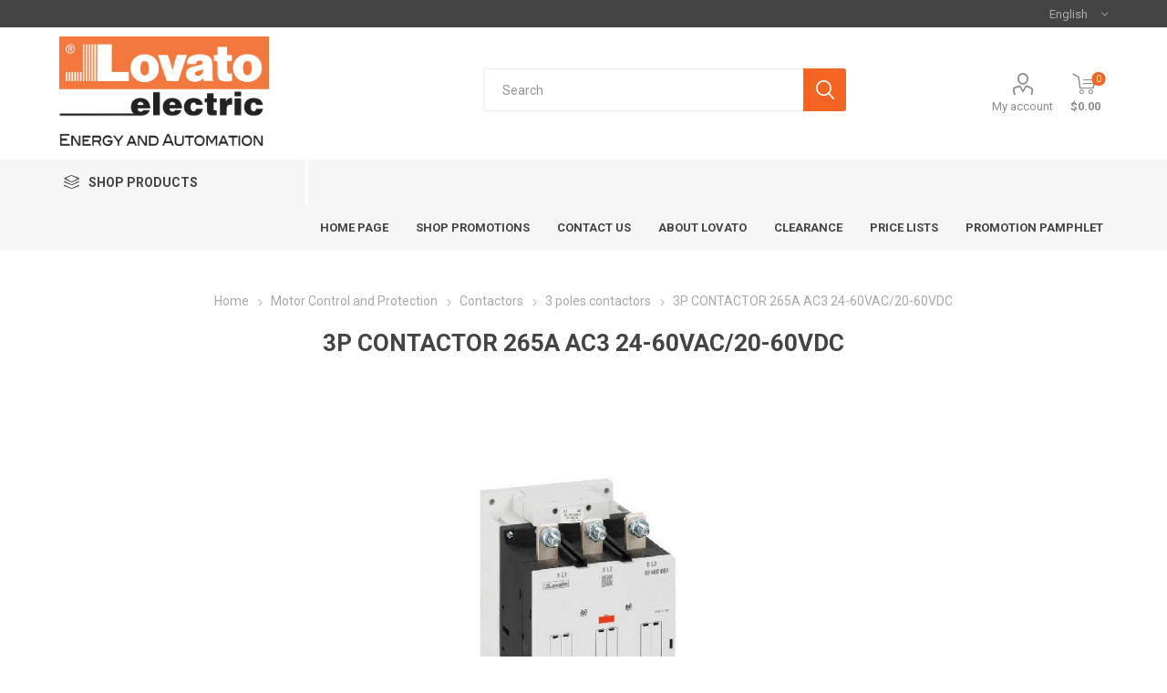

--- FILE ---
content_type: text/html; charset=utf-8
request_url: https://www.lovatoonline.ca/8335
body_size: 26709
content:
<!DOCTYPE html>
<html lang="en"  class="html-product-details-page">
    <head>
        <title>. 3P CONTACTOR 265A AC3 24-60VAC/20-60VDC</title>
        <meta http-equiv="Content-type" content="text/html;charset=UTF-8" />
        <meta name="description" content="3P CONTACTOR 265A AC3 24-60VAC/20-60VDC" />
        <meta name="keywords" content="" />
        <meta name="generator" content="FocusPoint" />
        <meta name="viewport" content="width=device-width, initial-scale=1, maximum-scale=1, user-scalable=0"/>
        <link href="https://fonts.googleapis.com/css?family=Roboto:300,400,700&amp;subset=cyrillic-ext,greek-ext&display=swap" rel="stylesheet">
        <meta property="og:type" content="product" />
<meta property="og:title" content="3P CONTACTOR 265A AC3 24-60VAC/20-60VDC" />
<meta property="og:description" content="3P CONTACTOR 265A AC3 24-60VAC/20-60VDC" />
<meta property="og:image" content="https://www.lovatoonline.ca/images/thumbs/0007178_3p-contactor-265a-ac3-24-60vac20-60vdc_600.jpeg" />
<meta property="og:image:url" content="https://www.lovatoonline.ca/images/thumbs/0007178_3p-contactor-265a-ac3-24-60vac20-60vdc_600.jpeg" />
<meta property="og:url" content="https://www.lovatoonline.ca/8335" />
<meta property="og:site_name" content="Lovato" />
<meta property="twitter:card" content="summary" />
<meta property="twitter:site" content="Lovato" />
<meta property="twitter:title" content="3P CONTACTOR 265A AC3 24-60VAC/20-60VDC" />
<meta property="twitter:description" content="3P CONTACTOR 265A AC3 24-60VAC/20-60VDC" />
<meta property="twitter:image" content="https://www.lovatoonline.ca/images/thumbs/0007178_3p-contactor-265a-ac3-24-60vac20-60vdc_600.jpeg" />
<meta property="twitter:url" content="https://www.lovatoonline.ca/8335" />

        


    	

<style>

    .product-details-page .full-description {
        display: none;
    }
    .product-details-page .ui-tabs .full-description {
        display: block;
    }
    .product-details-page .tabhead-full-description {
        display: none;
    }
    

    .product-details-page .product-specs-box {
        display: none;
    }
    .product-details-page .ui-tabs .product-specs-box {
        display: block;
    }
    .product-details-page .ui-tabs .product-specs-box .title {
        display: none;
    }
    

    .product-details-page .product-no-reviews,
    .product-details-page .product-review-links {
        display: none;
    }
    </style>
    <style>
        .billing-info ul.info-list li.custom-value {
display: none !important;
}

.instant-search-item .price {
display: none !important;
}

.ship-to-same-address label {
font-weight: bold !important;
font-size: 15px !important;
border: 2px solid #f26522 !important;
padding: 10px 25px !important;
}

.payment-info-next-step-button{
display:none !important;
}

.product-prices-box {
    width: 350px !important;
}

.cart-footer a {
color: #f26522 !important;
font-size: 18px !important;
text-align: center !important;
margin: 0 auto !important;
}

.overridden-shipping-display {
 font-size: 18pt  !important;
}

iframe#monerisFrame {
height: 200px !important;
}

#btnOpcSavePaymentMethod {
   display:none !important;
}

.inline-product-quantity-notifiy {
display: none !important;
}

.mega-menu .sublist-wrap {
    width: 300px !important;
    text-align: right !important;
}

.mega-menu .sublist li a {
padding: 0 20px 0 20px !important;
height: 36px !important;
line-height: 36px !important;
}

.header-menu > ul > li > a, .header-menu > ul > li > span, .category-navigation-title:before {
    color: #444 !important;
}

.filter-block .toggleControl:before {
left: 15px !important;
}

.filter-block .toggleControl {
    padding: 14px 35px 14px 35px !important;
}

.block .title {
padding: 14px 20px 14px 35px !important;
font-size: 15px !important;
}

.bacompany, .babusinessparnterid {
display: none !important;
}

.product-social-sharing a.linkedin:before{ content: '2'; }

.focuspoint-orderbyhistory, .focuspoint-catalogordering, .focuspoint-user-management, .focuspoint-mycarts, .downloadable-products, .back-in-stock-subscriptions, .focuspoint-quotes, .focuspoint-myforms, .focuspoint-mywork, .focuspoint-mysites, a.rss {
display: none !important;
}

.master-wrapper-content, .html-account-page .master-wrapper-content {
padding-top: 45px !important;
width: 100% !important;
}

.category-navigation-list {
    min-width: 320px !important;
}

.search-box input.search-box-text {
width: calc(100%) !important;
}

#small-search-box-form {
margin-top: 35px !important;
width: 75% !important;
margin-left: 20% !important;
margin-right: 20% !important;
}

.header {
min-height: 140px !important;
}

.header-lower {
min-height: 145px !important;
padding: 10px !important;
}

.header-logo a img {
min-width: 120px !important;
min-height: 120px !important;
}

.header-menu {
margin: 0px !important;
}

.header-links ul {
margin-top: 40px !important;
}

.html-account-page .page-title {
padding: 0px !important;
}

.product-name .manufacturers {
display: none !important;
}

.bar-notification {
background-color: #f26522 !important;
}

.checkout-attributes textarea {
width: 100% !important;
}

.cart-collaterals {
display: none !Important;
}

.checkout-attributes {
margin: 0 0 5px 0 !important;
}

.block-manufacturer-navigation {
display: none !important;
}

.filtersGroupPanel .disabled {
display: none !important;
}

.topic-page ul li, .topic-page ol li {
margin-bottom: 15px !important;
}

.payment-details .payment-description {
display: none !important;
}

.fp-additionalfields img {
	margin-bottom: -8px;
	margin-right: 2px;
}

.fp-additionalfields {
margin-top: 18px !important;
}

.additional-details .fp-additionalfields a {
color: #DE500D !important;
}

.item-box .product-title {
    height: 55px !important;
}

.related-products-grid .fp-additionalfields {
    margin-top: 10px !important;
    min-height: 50px !important;
}

.product-details-page .product-grid {
    width: 80% !important;
    margin: 50px auto !important;
}

.product-details-page .product-grid .item-grid {
    margin: 0 auto !important;
}

.html-product-details-page .overview .old-product-price, .html-product-details-page .variant-overview .old-product-price {
text-decoration: none !important;
}

.overview .old-product-price span, .overview .old-product-price label, .variant-overview .old-product-price span, .variant-overview .old-product-price label {
text-decoration: line-through !important;
}

.instant-search-item .price {
display: none !important;
}

.sap-portal-instructions {
font-size: 15px !important;
margin-bottom: 25px !important;
}

/* EMPORIUM kendo fixes */
.k-fieldselector .k-list .k-item, .k-item.k-drag-clue, .k-list-optionlabel, .k-listbox .k-item, .k-popup .k-list .k-item, .k-popup>.k-group-header, .k-popup>.k-virtual-wrap>.k-group-heade {
   line-height:unset !important;
}
.k-popup.k-calendar-container, .k-popup.k-list-container {
    padding: 2px;
    border-width: 0px !important;
}
.k-autocomplete, .k-dropdown-wrap, .k-multiselect-wrap, .k-numeric-wrap, .k-picker-wrap  {
    border-width: 0px !important;
}
.search-box input.search-box-text {
   width:calc(100% - 0px) !important;
  }
.k-dropzone, .k-fieldselector .k-list .k-item, .k-list .k-state-focused, .k-list .k-state-highlight, .k-list .k-state-hover, .k-list .k-state-selected, .k-list-optionlabel, .k-listbox .k-item {
    border-radius: 0px !important;
}

.k-grid-header th.k-state-focused, .k-list>.k-state-focused, .k-listview>.k-state-focused, .k-state-focused, td.k-state-focused {
    box-shadow: inset 0 0 0 0 #aeaeae !important;
}

.k-dropdown .k-state-focused, .k-filebrowser-dropzone, .k-list>.k-state-hover, .k-pager-wrap .k-link:hover, .k-scheduler .k-scheduler-toolbar ul li.k-state-hover, .k-splitbar-horizontal-hover, .k-splitbar-vertical-hover, .k-state-hover {
     background-color: #fff !important!;
     border-width:0px !important;
    border-color: #fff !important!;
}

.busnisstesto-outer-row {
  display:none !important;
}

.html-account-page .search-box input.search-box-text {
    height: 40px !important;
}
/* END EMPORIUM kendo fixes */
    </style>




	



	<link href="/Themes/Emporium/Content/css/styles.css" rel="stylesheet" type="text/css" />
<link href="/Themes/Emporium/Content/css/tables.css" rel="stylesheet" type="text/css" />
<link href="/Themes/Emporium/Content/css/mobile.css" rel="stylesheet" type="text/css" />
<link href="/Themes/Emporium/Content/css/480.css" rel="stylesheet" type="text/css" />
<link href="/Themes/Emporium/Content/css/768.css" rel="stylesheet" type="text/css" />
<link href="/Themes/Emporium/Content/css/1024.css" rel="stylesheet" type="text/css" />
<link href="/Themes/Emporium/Content/css/1280.css" rel="stylesheet" type="text/css" />
<link href="/Themes/Emporium/Content/css/1600.css" rel="stylesheet" type="text/css" />
<link href="/Plugins/SevenSpikes.Core/Styles/slick-slider-1.6.0.css" rel="stylesheet" type="text/css" />
<link href="/Plugins/SevenSpikes.Core/Styles/perfect-scrollbar.min.css" rel="stylesheet" type="text/css" />
<link href="/lib/magnific-popup/magnific-popup.css" rel="stylesheet" type="text/css" />
<link href="/Plugins/SevenSpikes.Nop.Plugins.NopQuickTabs/Themes/Emporium/Content/QuickTabs.css" rel="stylesheet" type="text/css" />
<link href="/Plugins/Widgets.FocusPointCore/Content/Styles/attachment.css" rel="stylesheet" type="text/css" />
<link href="/Plugins/Widgets.FocusPointCore/Themes/Emporium/Content/InstantSearch.css" rel="stylesheet" type="text/css" />
<link href="/Plugins/SevenSpikes.Nop.Plugins.MegaMenu/Themes/Emporium/Content/MegaMenu.css" rel="stylesheet" type="text/css" />
<link href="/Plugins/SevenSpikes.Nop.Plugins.AjaxCart/Themes/Emporium/Content/ajaxCart.css" rel="stylesheet" type="text/css" />
<link href="/Plugins/SevenSpikes.Nop.Plugins.ProductRibbons/Styles/Ribbons.common.css" rel="stylesheet" type="text/css" />
<link href="/Plugins/SevenSpikes.Nop.Plugins.ProductRibbons/Themes/Emporium/Content/Ribbons.css" rel="stylesheet" type="text/css" />
<link href="/Plugins/Widgets.FocusPointCore/Content/QuickView/QuickView.css" rel="stylesheet" type="text/css" />
<link href="/lib/fineuploader/fine-uploader.min.css" rel="stylesheet" type="text/css" />
<link href="/Themes/Emporium/Content/css/theme.custom-1.css?v=9" rel="stylesheet" type="text/css" />

	
        
        
        
        <link rel="apple-touch-icon" sizes="180x180" href="/icons/icons_0/apple-touch-icon.png"><link rel="icon" type="image/png" sizes="32x32" href="/icons/icons_0/favicon-32x32.png"><link rel="icon" type="image/png" sizes="192x192" href="/icons/icons_0/android-chrome-192x192.png"><link rel="icon" type="image/png" sizes="16x16" href="/icons/icons_0/favicon-16x16.png"><link rel="manifest" href="/icons/icons_0/site.webmanifest"><link rel="mask-icon" href="/icons/icons_0/safari-pinned-tab.svg" color="#5bbad5"><link rel="shortcut icon" href="/icons/icons_0/favicon.ico"><meta name="msapplication-TileColor" content="#2d89ef"><meta name="msapplication-TileImage" content="/icons/icons_0/mstile-144x144.png"><meta name="msapplication-config" content="/icons/icons_0/browserconfig.xml"><meta name="theme-color" content="#ffffff">
    	
    	<!--Powered by FocusPoint - https://www.focusedimpressions.com-->
    </head>
	<body class="product-details-page-body">
        



<div class="ajax-loading-block-window" style="display: none">
</div>
<div id="dialog-notifications-success" title="Notification" style="display:none;">
</div>
<div id="dialog-notifications-error" title="Error" style="display:none;">
</div>
<div id="dialog-notifications-warning" title="Warning" style="display:none;">
</div>
<div id="bar-notification" class="bar-notification-container" data-close="Close">
</div>



<!--[if lte IE 8]>
    <div style="clear:both;height:59px;text-align:center;position:relative;">
        <a href="http://www.microsoft.com/windows/internet-explorer/default.aspx" target="_blank">
            <img src="/Themes/Emporium/Content/img/ie_warning.jpg" height="42" width="820" alt="You are using an outdated browser. For a faster, safer browsing experience, upgrade for free today." />
        </a>
    </div>
<![endif]-->


<div class="master-wrapper-page">
        <div class="admin-header-links">
        
    </div>

    <div class="responsive-nav-wrapper-parent">
        <div class="responsive-nav-wrapper">
            <div class="menu-title">
                <span>Menu</span>
            </div>
            <div class="search-wrap">
                <span>Search</span>
            </div>
            <div class="mobile-logo">
                



<a href="/" class="logo">


<img alt="Lovato" title="Lovato" src="https://portal.lovatoonline.ca/images/thumbs/0006110_Lovato Logo Energy and Automation.png" /></a>
            </div>
            <div class="shopping-cart-link">               
            </div>
            <div class="personal-button" id="header-links-opener">
                <span>Personal menu</span>
            </div>
        </div>
    </div>
    

<div class="header">
    
    <div class="header-upper">
        <div class="header-selectors-wrapper">
            
            
            

    <div class="language-selector desktop">
                <div class="select-wrap">
                    <select id="customerlanguage" name="customerlanguage" onchange="setLocation(this.value);" aria-label="Languages selector"><option selected="selected" value="https://www.lovatoonline.ca/changelanguage/1?returnUrl=%2F8335">English</option>
<option value="https://www.lovatoonline.ca/changelanguage/2?returnUrl=%2F8335">Fran&#xE7;ais</option>
</select>
                </div>
    </div>
    <div class="language-selector mobile mobile-selector">
            <div class="current-language-selector selector-title">English</div>
            <div class="language-selector-options mobile-collapse">

                    <div class="selector-options-item">
                        <input type="radio" name="language-selector" id="language-0" value="https://www.lovatoonline.ca/changelanguage/1?returnUrl=%2F8335" onclick="setLocation(this.value);"  checked="checked" />
                        <label for="language-0">English</label>
                    </div>
                    <div class="selector-options-item">
                        <input type="radio" name="language-selector" id="language-1" value="https://www.lovatoonline.ca/changelanguage/2?returnUrl=%2F8335" onclick="setLocation(this.value);"  />
                        <label for="language-1">Fran&#xE7;ais</label>
                    </div>
            </div>
    </div>

            
        </div>
    </div>
    <div class="header-lower">
        <div class="header-logo">
            



<a href="/" class="logo">


<img alt="Lovato" title="Lovato" src="https://portal.lovatoonline.ca/images/thumbs/0006110_Lovato Logo Energy and Automation.png" /></a>
        </div>
        <div class="search-box store-search-box">
            <div class="close-side-menu">
                <span class="close-side-menu-text">Search</span>
                <span class="close-side-menu-btn">Close</span>
            </div>
            <form method="get" id="small-search-box-form" action="/search">
    <input type="text" class="search-box-text" id="small-searchterms" autocomplete="off" name="q" placeholder="Search" aria-label="Search store" />
    

<style>
    .instant-search-item ul {
        -webkit-column-count: 3;
        -moz-column-count: 3;
        column-count: 3;
    }
</style>


<input type="hidden" class="instantSearchResourceElement"
       data-highlightFirstFoundElement="true"
       data-minKeywordLength="2"
       data-defaultProductSortOption="5"
       data-instantSearchUrl="/instantSearchFor"
       data-searchPageUrl="/search"
       data-searchInProductDescriptions="true"
       data-numberOfVisibleProducts="5" />


    <input type="submit" class="button-1 search-box-button" value="Search"/>
        
        
</form>
        </div>

        <div class="header-links-wrapper">
            
<div class="header-links">
    <ul>
        
            <li>
                <a href="/customer/info" class="ico-account opener"  data-loginUrl="/login">My account</a>
                <div class="profile-menu-box ">
                    <div class="close-side-menu">
                        <span class="close-side-menu-text">My account</span>
                        <span class="close-side-menu-btn">Close</span>
                    </div>
                    <div class="header-form-holder">
                        <a href="/register" class="ico-register">Register</a>
                        <a href="/login" class="ico-login">Log in</a>
                    </div>
                </div>
            </li>
        

        
    </ul>
        <div class="mobile-flyout-wrapper">
            <div class="close-side-menu">
                <span class="close-side-menu-text">Shopping cart</span>
                <span class="close-side-menu-btn">Close</span>
            </div>
            




<div id="flyout-cart" class="flyout-cart" data-removeItemFromCartUrl="/FocusPointShoppingCart/RemoveItemFromCart" data-flyoutCartUrl="/EmporiumTheme/FlyoutShoppingCart">
    <div id="topcartlink">
        <a href="/cart" class="ico-cart">
            <span class="cart-qty">0</span>
            <span class="cart-label">
$0.00            </span>
        </a>
    </div>
    <div class="mini-shopping-cart">
        <div class="flyout-cart-scroll-area">
                <p>You have no items in your shopping cart.</p>
        </div>
    </div>
</div>
        </div>
                    
</div>

        </div>
    </div>
    <div class="header-menu-parent">
        <div class="header-menu categories-in-side-panel">
		        <div class="category-navigation-list-wrapper">
			        <span class="category-navigation-title">Shop Products</span>
		            <ul class="category-navigation-list sticky-flyout"></ul>
		        </div>
		    <div class="close-menu">
		    	<span class="close-menu-text">Menu</span>
		        <span class="close-menu-btn">Close</span>
		    </div>
            



    <ul class="mega-menu"
        data-isRtlEnabled="false"
        data-enableClickForDropDown="false">



<li class=" ">

    <a href="/" class="" title="Home Page" ><span> Home Page</span></a>

</li>




<li class=" has-sublist">

    <a href="#" class="with-subcategories" title="Shop Promotions" ><span> Shop Promotions</span></a>

        <div class="plus-button"></div>
        <div class="sublist-wrap">
            <ul class="sublist">
                <li class="back-button">
                    <span>Back</span>
                </li>



<li class=" ">

    <a href="/promotions-miniature-relays" class="" title="General purpose relays" ><span> General purpose relays</span></a>

</li>




<li class=" ">

    <a href="/promotions-industry-relays" class="" title="Switch disconnectors" ><span> Switch disconnectors</span></a>

</li>




<li class=" ">

    <a href="/promotions-disconnects" class="" title="Pushbuttons and selector switches" ><span> Pushbuttons and selector switches</span></a>

</li>




<li class=" ">

    <a href="/signal-towers" class="" title="Signal towers" ><span> Signal towers</span></a>

</li>




<li class=" ">

    <a href="/rotary-cam-switches-2" class="" title="Rotary cam switches" ><span> Rotary cam switches</span></a>

</li>




<li class=" ">

    <a href="/time-relays-2" class="" title="Time relays" ><span> Time relays</span></a>

</li>




<li class=" ">

    <a href="/monitoring-relays-2" class="" title="Monitoring relays" ><span> Monitoring relays</span></a>

</li>




<li class=" ">

    <a href="/motor-protection-circuit-breakers-2" class="" title="Motor protection circuit breakers" ><span> Motor protection circuit breakers</span></a>

</li>




<li class=" ">

    <a href="/limit-switches-2" class="" title="Limit switches" ><span> Limit switches</span></a>

</li>




<li class=" ">

    <a href="/miniature-circuit-breakers" class="" title="Miniature circuit breakers" ><span> Miniature circuit breakers</span></a>

</li>




<li class=" ">

    <a href="/fuse-holders-2" class="" title="Fuse holders" ><span> Fuse holders</span></a>

</li>




<li class=" ">

    <a href="/switching-power-supplies-2" class="" title="Switching power supplies" ><span> Switching power supplies</span></a>

</li>




<li class=" ">

    <a href="/energy-meters-power-analyzers" class="" title="Energy meters and power analyzers" ><span> Energy meters and power analyzers</span></a>

</li>




<li class=" ">

    <a href="/micro-plcs-and-hmi-2" class="" title="Micro PLCs and HMI" ><span> Micro PLCs and HMI</span></a>

</li>




<li class=" ">

    <a href="/contactors-2" class="" title="Contactors" ><span> Contactors</span></a>

</li>




<li class=" ">

    <a href="/safety-modules-2" class="" title="Safety modules" ><span> Safety modules</span></a>

</li>




<li class=" ">

    <a href="/soft-starters-2" class="" title="Soft starters" ><span> Soft starters</span></a>

</li>




<li class=" ">

    <a href="/level-controls-2" class="" title="Level controls" ><span> Level controls</span></a>

</li>

            </ul>
        </div>
</li>




<li class=" ">

    <a href="/contactus" class="" title="Contact Us" ><span> Contact Us</span></a>

</li>




<li class=" ">

    <a href="/about-us" class="" title="About Lovato" ><span> About Lovato</span></a>

</li>



<li class="has-sublist mega-menu-categories root-category-items">

        <a class="with-subcategories" href="/motor-control-and-protection">Motor Control and Protection</a>

        <div class="plus-button"></div>
        <div class="sublist-wrap">
            <ul class="sublist">
                <li class="back-button">
                    <span>Back</span>
                </li>
                
        <li class="has-sublist">
            <a href="/motor-protection-circuit-breakers" title="Motor protection circuit breakers" class="with-subcategories"><span>Motor protection circuit breakers</span></a>
            <div class="plus-button"></div>
            <div class="sublist-wrap">
                <ul class="sublist">
                    <li class="back-button">
                        <span>Back</span>
                    </li>
                    
        <li>
            <a class="lastLevelCategory" href="/with-start-stop-buttons" title="With start stop buttons"><span>With start stop buttons</span></a>
        </li>
        <li>
            <a class="lastLevelCategory" href="/with-rotary-knob" title="With rotary knob"><span>With rotary knob</span></a>
        </li>
        <li>
            <a class="lastLevelCategory" href="/enclosures-and-accessories" title="Enclosures and accessories"><span>Enclosures and accessories</span></a>
        </li>


                </ul>
            </div>
        </li>
        <li class="has-sublist">
            <a href="/contactors" title="Contactors" class="with-subcategories"><span>Contactors</span></a>
            <div class="plus-button"></div>
            <div class="sublist-wrap">
                <ul class="sublist">
                    <li class="back-button">
                        <span>Back</span>
                    </li>
                    
        <li>
            <a class="lastLevelCategory" href="/3-poles-contactors" title="3 poles contactors"><span>3 poles contactors</span></a>
        </li>
        <li>
            <a class="lastLevelCategory" href="/4-poles-contactors" title="4 poles contactors"><span>4 poles contactors</span></a>
        </li>
        <li>
            <a class="lastLevelCategory" href="/definite-purpose-contactors" title="Definite purpose contactors"><span>Definite purpose contactors</span></a>
        </li>
        <li>
            <a class="lastLevelCategory" href="/for-power-factor-correction" title="For power factor correction"><span>For power factor correction</span></a>
        </li>
        <li>
            <a class="lastLevelCategory" href="/control-relays" title="Control relays"><span>Control relays</span></a>
        </li>
        <li>
            <a class="lastLevelCategory" href="/for-photovoltaic-applications" title="For photovoltaic applications"><span>For photovoltaic applications</span></a>
        </li>
        <li>
            <a class="lastLevelCategory" href="/accessories" title="Accessories"><span>Accessories</span></a>
        </li>
        <li>
            <a class="lastLevelCategory" href="/safety-contactors" title="Safety contactors"><span>Safety contactors</span></a>
        </li>


                </ul>
            </div>
        </li>
        <li class="has-sublist">
            <a href="/motor-protection-relays" title="Motor protection relays" class="with-subcategories"><span>Motor protection relays</span></a>
            <div class="plus-button"></div>
            <div class="sublist-wrap">
                <ul class="sublist">
                    <li class="back-button">
                        <span>Back</span>
                    </li>
                    
        <li>
            <a class="lastLevelCategory" href="/overload-relays" title="Overload relays"><span>Overload relays</span></a>
        </li>
        <li>
            <a class="lastLevelCategory" href="/motor-protection-relays-accessories" title="Accessories"><span>Accessories</span></a>
        </li>


                </ul>
            </div>
        </li>
        <li class="has-sublist">
            <a href="/electromechanical-starters-and-enclosures" title="Electronic and electromechanical starters" class="with-subcategories"><span>Electronic and electromechanical starters</span></a>
            <div class="plus-button"></div>
            <div class="sublist-wrap">
                <ul class="sublist">
                    <li class="back-button">
                        <span>Back</span>
                    </li>
                    
        <li>
            <a class="lastLevelCategory" href="/plastic-enclosed-starter" title="Plastic enclosed starter"><span>Plastic enclosed starter</span></a>
        </li>
        <li>
            <a class="lastLevelCategory" href="/metal-enclosed-starter" title="Metal enclosed starter"><span>Metal enclosed starter</span></a>
        </li>
        <li>
            <a class="lastLevelCategory" href="/empty-enclosures-and-accessories" title="Empty enclosures and accessories"><span>Empty enclosures and accessories</span></a>
        </li>
        <li>
            <a class="lastLevelCategory" href="/reversing-contactor-assemblies" title="Reversing contactor assemblies"><span>Reversing contactor assemblies</span></a>
        </li>
        <li>
            <a class="lastLevelCategory" href="/electronic-starters" title="Electronic starters"><span>Electronic starters</span></a>
        </li>


                </ul>
            </div>
        </li>
        <li class="has-sublist">
            <a href="/soft-starters" title="Soft starters" class="with-subcategories"><span>Soft starters</span></a>
            <div class="plus-button"></div>
            <div class="sublist-wrap">
                <ul class="sublist">
                    <li class="back-button">
                        <span>Back</span>
                    </li>
                    
        <li>
            <a class="lastLevelCategory" href="/motor-control-and-protection-soft-starters" title="Soft Starters"><span>Soft Starters</span></a>
        </li>
        <li>
            <a class="lastLevelCategory" href="/soft-starter-accessories" title="Accessories"><span>Accessories</span></a>
        </li>


                </ul>
            </div>
        </li>
        <li class="has-sublist">
            <a href="/variable-speed-drives" title="Variable speed drives" class="with-subcategories"><span>Variable speed drives</span></a>
            <div class="plus-button"></div>
            <div class="sublist-wrap">
                <ul class="sublist">
                    <li class="back-button">
                        <span>Back</span>
                    </li>
                    
        <li>
            <a class="lastLevelCategory" href="/240v-1-phase-in-3-phase-out" title="240V 1-phase IN / 3-phase OUT"><span>240V 1-phase IN / 3-phase OUT</span></a>
        </li>
        <li>
            <a class="lastLevelCategory" href="/480v-3-phase" title="480V 3-phase"><span>480V 3-phase</span></a>
        </li>
        <li>
            <a class="lastLevelCategory" href="/variable-speed-drives-accessories" title="Accessories"><span>Accessories</span></a>
        </li>


                </ul>
            </div>
        </li>
        <li class="has-sublist">
            <a href="/solid-state-relays" title="Solid state relays" class="with-subcategories"><span>Solid state relays</span></a>
            <div class="plus-button"></div>
            <div class="sublist-wrap">
                <ul class="sublist">
                    <li class="back-button">
                        <span>Back</span>
                    </li>
                    
        <li>
            <a class="lastLevelCategory" href="/solid-state-relays-2" title="Solid state relays"><span>Solid state relays</span></a>
        </li>
        <li>
            <a class="lastLevelCategory" href="/accessories-2" title="Accessories"><span>Accessories</span></a>
        </li>


                </ul>
            </div>
        </li>

            </ul>
        </div>

</li>

<li class="has-sublist mega-menu-categories root-category-items">

        <a class="with-subcategories" href="/control-and-signalling">Control and Signalling</a>

        <div class="plus-button"></div>
        <div class="sublist-wrap">
            <ul class="sublist">
                <li class="back-button">
                    <span>Back</span>
                </li>
                
        <li class="has-sublist">
            <a href="/pushbuttons-and-selector-switches" title="Pushbuttons and selector switches" class="with-subcategories"><span>Pushbuttons and selector switches</span></a>
            <div class="plus-button"></div>
            <div class="sublist-wrap">
                <ul class="sublist">
                    <li class="back-button">
                        <span>Back</span>
                    </li>
                    
        <li class="has-sublist">
            <a href="/pushbuttons" title="Pushbuttons" class="with-subcategories"><span>Pushbuttons</span></a>
            <div class="plus-button"></div>
            <div class="sublist-wrap">
                <ul class="sublist">
                    <li class="back-button">
                        <span>Back</span>
                    </li>
                    
        <li>
            <a class="lastLevelCategory" href="/momentary" title="Momentary"><span>Momentary</span></a>
        </li>
        <li>
            <a class="lastLevelCategory" href="/mushroom-and-emergency" title="Mushroom and emergency"><span>Mushroom and emergency</span></a>
        </li>
        <li>
            <a class="lastLevelCategory" href="/push-on-push-off" title="Push on-push off"><span>Push on-push off</span></a>
        </li>
        <li>
            <a class="lastLevelCategory" href="/double-and-triple-touch" title="Double and triple-touch"><span>Double and triple-touch</span></a>
        </li>


                </ul>
            </div>
        </li>
        <li>
            <a class="lastLevelCategory" href="/selector-switches" title="Selector switches"><span>Selector switches</span></a>
        </li>
        <li>
            <a class="lastLevelCategory" href="/contact-blocks" title="Contact blocks"><span>Contact blocks</span></a>
        </li>
        <li>
            <a class="lastLevelCategory" href="/pilot-lights" title="Pilot lights"><span>Pilot lights</span></a>
        </li>
        <li>
            <a class="lastLevelCategory" href="/joysticks" title="Joysticks"><span>Joysticks</span></a>
        </li>
        <li>
            <a class="lastLevelCategory" href="/potentiometer" title="Potentiometer"><span>Potentiometer</span></a>
        </li>
        <li>
            <a class="lastLevelCategory" href="/sound-buzzers" title="Sound buzzers"><span>Sound buzzers</span></a>
        </li>
        <li>
            <a class="lastLevelCategory" href="/communication-interfaces" title="Communication interfaces"><span>Communication interfaces</span></a>
        </li>
        <li>
            <a class="lastLevelCategory" href="/pushbuttons-and-selector-switches-accessories" title="Accessories"><span>Accessories</span></a>
        </li>
        <li class="has-sublist">
            <a href="/control-stations" title="Control stations" class="with-subcategories"><span>Control stations</span></a>
            <div class="plus-button"></div>
            <div class="sublist-wrap">
                <ul class="sublist">
                    <li class="back-button">
                        <span>Back</span>
                    </li>
                    
        <li>
            <a class="lastLevelCategory" href="/empty" title="Empty"><span>Empty</span></a>
        </li>
        <li>
            <a class="lastLevelCategory" href="/pre-assembled" title="Pre-assembled"><span>Pre-assembled</span></a>
        </li>
        <li>
            <a class="lastLevelCategory" href="/control-stations-accessories" title="Accessories"><span>Accessories</span></a>
        </li>


                </ul>
            </div>
        </li>


                </ul>
            </div>
        </li>
        <li class="has-sublist">
            <a href="/signal-towers-and-beacons" title="Signal towers and beacons" class="with-subcategories"><span>Signal towers and beacons</span></a>
            <div class="plus-button"></div>
            <div class="sublist-wrap">
                <ul class="sublist">
                    <li class="back-button">
                        <span>Back</span>
                    </li>
                    
        <li class="has-sublist">
            <a href="/50mm-led-integrated-modular" title="50mm LED integrated modular" class="with-subcategories"><span>50mm LED integrated modular</span></a>
            <div class="plus-button"></div>
            <div class="sublist-wrap">
                <ul class="sublist">
                    <li class="back-button">
                        <span>Back</span>
                    </li>
                    
        <li>
            <a class="lastLevelCategory" href="/50mm-led-integrated-modular-modules" title="Modules"><span>Modules</span></a>
        </li>
        <li>
            <a class="lastLevelCategory" href="/50mm-led-integrated-modular-accessories" title="Accessories"><span>Accessories</span></a>
        </li>


                </ul>
            </div>
        </li>
        <li class="has-sublist">
            <a href="/70mm-led-integrated-modular" title="70mm LED integrated modular" class="with-subcategories"><span>70mm LED integrated modular</span></a>
            <div class="plus-button"></div>
            <div class="sublist-wrap">
                <ul class="sublist">
                    <li class="back-button">
                        <span>Back</span>
                    </li>
                    
        <li>
            <a class="lastLevelCategory" href="/70mm-led-integrated-modular-modules" title="Modules"><span>Modules</span></a>
        </li>
        <li>
            <a class="lastLevelCategory" href="/70mm-led-integrated-modular-accessories" title="Accessories"><span>Accessories</span></a>
        </li>


                </ul>
            </div>
        </li>
        <li class="has-sublist">
            <a href="/45mm-pre-assembled" title="45mm pre-assembled" class="with-subcategories"><span>45mm pre-assembled</span></a>
            <div class="plus-button"></div>
            <div class="sublist-wrap">
                <ul class="sublist">
                    <li class="back-button">
                        <span>Back</span>
                    </li>
                    
        <li>
            <a class="lastLevelCategory" href="/45mm-pre-assembled-modules" title="Modules"><span>Modules</span></a>
        </li>
        <li>
            <a class="lastLevelCategory" href="/45mm-pre-assembled-accessories" title="Accessories"><span>Accessories</span></a>
        </li>


                </ul>
            </div>
        </li>
        <li class="has-sublist">
            <a href="/62mm-beacons" title="62mm Beacons" class="with-subcategories"><span>62mm Beacons</span></a>
            <div class="plus-button"></div>
            <div class="sublist-wrap">
                <ul class="sublist">
                    <li class="back-button">
                        <span>Back</span>
                    </li>
                    
        <li>
            <a class="lastLevelCategory" href="/62mm-beacons-beacons" title="Beacons"><span>Beacons</span></a>
        </li>
        <li>
            <a class="lastLevelCategory" href="/62mm-beacons-accessories" title="Accessories"><span>Accessories</span></a>
        </li>


                </ul>
            </div>
        </li>
        <li class="has-sublist">
            <a href="/70mm-modular" title="70mm modular" class="with-subcategories"><span>70mm modular</span></a>
            <div class="plus-button"></div>
            <div class="sublist-wrap">
                <ul class="sublist">
                    <li class="back-button">
                        <span>Back</span>
                    </li>
                    
        <li>
            <a class="lastLevelCategory" href="/70mm-modular-modules" title="Modules"><span>Modules</span></a>
        </li>
        <li>
            <a class="lastLevelCategory" href="/70mm-modular-accessories" title="Accessories"><span>Accessories</span></a>
        </li>


                </ul>
            </div>
        </li>


                </ul>
            </div>
        </li>
        <li class="has-sublist">
            <a href="/limit-micro-and-foot-switches" title="Limit, micro and foot switches" class="with-subcategories"><span>Limit, micro and foot switches</span></a>
            <div class="plus-button"></div>
            <div class="sublist-wrap">
                <ul class="sublist">
                    <li class="back-button">
                        <span>Back</span>
                    </li>
                    
        <li class="has-sublist">
            <a href="/limit-switches" title="Limit switches" class="with-subcategories"><span>Limit switches</span></a>
            <div class="plus-button"></div>
            <div class="sublist-wrap">
                <ul class="sublist">
                    <li class="back-button">
                        <span>Back</span>
                    </li>
                    
        <li>
            <a class="lastLevelCategory" href="/limit-switches-pre-assembled" title="Pre-assembled"><span>Pre-assembled</span></a>
        </li>
        <li>
            <a class="lastLevelCategory" href="/limit-switches-actuator-heads" title="Actuator heads"><span>Actuator heads</span></a>
        </li>
        <li>
            <a class="lastLevelCategory" href="/limit-switches-contact-blocks-and-bodies" title="Contact blocks and bodies"><span>Contact blocks and bodies</span></a>
        </li>


                </ul>
            </div>
        </li>
        <li>
            <a class="lastLevelCategory" href="/micro-limit-switches" title="Micro limit switches"><span>Micro limit switches</span></a>
        </li>
        <li>
            <a class="lastLevelCategory" href="/pre-wired-limit-switches" title="Pre-wired limit switches"><span>Pre-wired limit switches</span></a>
        </li>
        <li>
            <a class="lastLevelCategory" href="/foot-switches" title="Foot switches"><span>Foot switches</span></a>
        </li>
        <li>
            <a class="lastLevelCategory" href="/limit-micro-and-foot-switches-accessories" title="Accessories"><span>Accessories</span></a>
        </li>


                </ul>
            </div>
        </li>
        <li class="has-sublist">
            <a href="/safety-modules" title="Safety devices" class="with-subcategories"><span>Safety devices</span></a>
            <div class="plus-button"></div>
            <div class="sublist-wrap">
                <ul class="sublist">
                    <li class="back-button">
                        <span>Back</span>
                    </li>
                    
        <li>
            <a class="lastLevelCategory" href="/safety-relays" title="Safety relays"><span>Safety relays</span></a>
        </li>
        <li>
            <a class="lastLevelCategory" href="/rfid-safety-sensors" title="RFID safety sensors"><span>RFID safety sensors</span></a>
        </li>
        <li>
            <a class="lastLevelCategory" href="/safety-limit-switches-2" title="Safety limit switches"><span>Safety limit switches</span></a>
        </li>


                </ul>
            </div>
        </li>
        <li class="has-sublist">
            <a href="/rotary-cam-switches" title="Rotary cam switches" class="with-subcategories"><span>Rotary cam switches</span></a>
            <div class="plus-button"></div>
            <div class="sublist-wrap">
                <ul class="sublist">
                    <li class="back-button">
                        <span>Back</span>
                    </li>
                    
        <li>
            <a class="lastLevelCategory" href="/gx-series" title="GX series"><span>GX series</span></a>
        </li>
        <li>
            <a class="lastLevelCategory" href="/gn-series" title="GN series"><span>GN series</span></a>
        </li>
        <li>
            <a class="lastLevelCategory" href="/rotary-cam-switches-accessories" title="Accessories"><span>Accessories</span></a>
        </li>


                </ul>
            </div>
        </li>

            </ul>
        </div>

</li>

<li class="has-sublist mega-menu-categories root-category-items">

        <a class="with-subcategories" href="/circuit-protection-and-isolation">Circuit Protection and Isolation</a>

        <div class="plus-button"></div>
        <div class="sublist-wrap">
            <ul class="sublist">
                <li class="back-button">
                    <span>Back</span>
                </li>
                
        <li class="has-sublist">
            <a href="/switch-disconnectors" title="Switch disconnectors" class="with-subcategories"><span>Switch disconnectors</span></a>
            <div class="plus-button"></div>
            <div class="sublist-wrap">
                <ul class="sublist">
                    <li class="back-button">
                        <span>Back</span>
                    </li>
                    
        <li>
            <a class="lastLevelCategory" href="/back-panel-mount" title="Back panel mount"><span>Back panel mount</span></a>
        </li>
        <li>
            <a class="lastLevelCategory" href="/door-mount" title="Door mount"><span>Door mount</span></a>
        </li>
        <li>
            <a class="lastLevelCategory" href="/enclosed" title="Enclosed"><span>Enclosed</span></a>
        </li>
        <li>
            <a class="lastLevelCategory" href="/fused-disconnects" title="Fused disconnects"><span>Fused disconnects</span></a>
        </li>
        <li>
            <a class="lastLevelCategory" href="/switch-disconnectors-accessories" title="Accessories"><span>Accessories</span></a>
        </li>


                </ul>
            </div>
        </li>
        <li class="has-sublist">
            <a href="/fuse-holders-and-fuses" title="Fuse holders and fuses" class="with-subcategories"><span>Fuse holders and fuses</span></a>
            <div class="plus-button"></div>
            <div class="sublist-wrap">
                <ul class="sublist">
                    <li class="back-button">
                        <span>Back</span>
                    </li>
                    
        <li>
            <a class="lastLevelCategory" href="/fuse-holders" title="Fuse holders"><span>Fuse holders</span></a>
        </li>
        <li>
            <a class="lastLevelCategory" href="/fuse-holders-and-fuses-accessories" title="Accessories"><span>Accessories</span></a>
        </li>


                </ul>
            </div>
        </li>
        <li class="has-sublist">
            <a href="/miniature-and-residual-circuit-breakers" title="Miniature and residual circuit breakers" class="with-subcategories"><span>Miniature and residual circuit breakers</span></a>
            <div class="plus-button"></div>
            <div class="sublist-wrap">
                <ul class="sublist">
                    <li class="back-button">
                        <span>Back</span>
                    </li>
                    
        <li>
            <a class="lastLevelCategory" href="/ul-489-branch-circuit-protection" title="UL 489 branch circuit protection"><span>UL 489 branch circuit protection</span></a>
        </li>
        <li>
            <a class="lastLevelCategory" href="/ul-1077-supplementary" title="UL 1077 supplementary"><span>UL 1077 supplementary</span></a>
        </li>
        <li>
            <a class="lastLevelCategory" href="/miniature-and-residual-circuit-breakers-accessories" title="Accessories"><span>Accessories</span></a>
        </li>


                </ul>
            </div>
        </li>
        <li>
            <a class="lastLevelCategory" href="/surge-protection-devices" title="Surge protection devices"><span>Surge protection devices</span></a>
        </li>
        <li>
            <a class="lastLevelCategory" href="/modular-contactors-and-other-modular-devices" title="Modular contactors and other modular devices"><span>Modular contactors and other modular devices</span></a>
        </li>
        <li>
            <a class="lastLevelCategory" href="/earth-leakage-relays" title="Earth leakage relays"><span>Earth leakage relays</span></a>
        </li>
        <li>
            <a class="lastLevelCategory" href="/power-distribution-blocks" title="Power distribution blocks"><span>Power distribution blocks</span></a>
        </li>
        <li class="has-sublist">
            <a href="/moulded-case-circuit-breakers-2" title="Moulded case circuit breakers" class="with-subcategories"><span>Moulded case circuit breakers</span></a>
            <div class="plus-button"></div>
            <div class="sublist-wrap">
                <ul class="sublist">
                    <li class="back-button">
                        <span>Back</span>
                    </li>
                    
        <li>
            <a class="lastLevelCategory" href="/accessories-3" title="Accessories"><span>Accessories</span></a>
        </li>
        <li>
            <a class="lastLevelCategory" href="/moulded-case-circuit-breakers-3" title="Moulded case circuit breakers"><span>Moulded case circuit breakers</span></a>
        </li>


                </ul>
            </div>
        </li>

            </ul>
        </div>

</li>

<li class="has-sublist mega-menu-categories root-category-items">

        <a class="with-subcategories" href="/automation-and-control">Automation and Control</a>

        <div class="plus-button"></div>
        <div class="sublist-wrap">
            <ul class="sublist">
                <li class="back-button">
                    <span>Back</span>
                </li>
                
        <li class="has-sublist">
            <a href="/time-relays" title="Time relays" class="with-subcategories"><span>Time relays</span></a>
            <div class="plus-button"></div>
            <div class="sublist-wrap">
                <ul class="sublist">
                    <li class="back-button">
                        <span>Back</span>
                    </li>
                    
        <li>
            <a class="lastLevelCategory" href="/time-relays-modular" title="Modular"><span>Modular</span></a>
        </li>
        <li>
            <a class="lastLevelCategory" href="/8-and-11-pin" title="8 and 11-pin"><span>8 and 11-pin</span></a>
        </li>


                </ul>
            </div>
        </li>
        <li class="has-sublist">
            <a href="/monitoring-relays" title="Monitoring relays" class="with-subcategories"><span>Monitoring relays</span></a>
            <div class="plus-button"></div>
            <div class="sublist-wrap">
                <ul class="sublist">
                    <li class="back-button">
                        <span>Back</span>
                    </li>
                    
        <li>
            <a class="lastLevelCategory" href="/multifunction" title="Multifunction"><span>Multifunction</span></a>
        </li>
        <li>
            <a class="lastLevelCategory" href="/voltage-monitoring" title="Voltage monitoring"><span>Voltage monitoring</span></a>
        </li>
        <li>
            <a class="lastLevelCategory" href="/current-monitoring" title="Current monitoring"><span>Current monitoring</span></a>
        </li>
        <li>
            <a class="lastLevelCategory" href="/frequency-monitoring" title="Frequency monitoring"><span>Frequency monitoring</span></a>
        </li>
        <li>
            <a class="lastLevelCategory" href="/pump-protection" title="Pump protection"><span>Pump protection</span></a>
        </li>


                </ul>
            </div>
        </li>
        <li class="has-sublist">
            <a href="/level-controls" title="Level controls and float switches" class="with-subcategories"><span>Level controls and float switches</span></a>
            <div class="plus-button"></div>
            <div class="sublist-wrap">
                <ul class="sublist">
                    <li class="back-button">
                        <span>Back</span>
                    </li>
                    
        <li>
            <a class="lastLevelCategory" href="/level-relays" title="Level relays"><span>Level relays</span></a>
        </li>
        <li>
            <a class="lastLevelCategory" href="/electrodes" title="Electrodes"><span>Electrodes</span></a>
        </li>
        <li>
            <a class="lastLevelCategory" href="/float-switches" title="Float switches"><span>Float switches</span></a>
        </li>


                </ul>
            </div>
        </li>
        <li class="has-sublist">
            <a href="/general-purpose-relays" title="General purpose relays" class="with-subcategories"><span>General purpose relays</span></a>
            <div class="plus-button"></div>
            <div class="sublist-wrap">
                <ul class="sublist">
                    <li class="back-button">
                        <span>Back</span>
                    </li>
                    
        <li>
            <a class="lastLevelCategory" href="/automation-and-control-relays" title="Relays"><span>Relays</span></a>
        </li>
        <li>
            <a class="lastLevelCategory" href="/automation-and-control-general-purpose-relays-accessories" title="Accessories"><span>Accessories</span></a>
        </li>


                </ul>
            </div>
        </li>
        <li class="has-sublist">
            <a href="/micro-plcs-and-hmi" title="Micro PLCs and HMI" class="with-subcategories"><span>Micro PLCs and HMI</span></a>
            <div class="plus-button"></div>
            <div class="sublist-wrap">
                <ul class="sublist">
                    <li class="back-button">
                        <span>Back</span>
                    </li>
                    
        <li>
            <a class="lastLevelCategory" href="/micro-plcs" title="Micro PLCs"><span>Micro PLCs</span></a>
        </li>
        <li>
            <a class="lastLevelCategory" href="/hmi" title="HMI"><span>HMI</span></a>
        </li>
        <li>
            <a class="lastLevelCategory" href="/micro-plcs-and-hmi-accessories" title="Accessories"><span>Accessories</span></a>
        </li>


                </ul>
            </div>
        </li>
        <li>
            <a class="lastLevelCategory" href="/switching-power-supplies" title="Switching power supplies"><span>Switching power supplies</span></a>
        </li>
        <li>
            <a class="lastLevelCategory" href="/automatic-battery-chargers" title="Automatic battery chargers"><span>Automatic battery chargers</span></a>
        </li>

            </ul>
        </div>

</li>

<li class="has-sublist mega-menu-categories root-category-items">

        <a class="with-subcategories" href="/energy-management">Energy Management</a>

        <div class="plus-button"></div>
        <div class="sublist-wrap">
            <ul class="sublist">
                <li class="back-button">
                    <span>Back</span>
                </li>
                
        <li>
            <a class="lastLevelCategory" href="/easy-branch-measurment-measre-multipoint-multi-point" title="Easy Branch system"><span>Easy Branch system</span></a>
        </li>
        <li class="has-sublist">
            <a href="/metering-instruments-and-cts" title="Energy meters and power analyzers" class="with-subcategories"><span>Energy meters and power analyzers</span></a>
            <div class="plus-button"></div>
            <div class="sublist-wrap">
                <ul class="sublist">
                    <li class="back-button">
                        <span>Back</span>
                    </li>
                    
        <li>
            <a class="lastLevelCategory" href="/digital-multimeters" title="Power analyzers"><span>Power analyzers</span></a>
        </li>
        <li>
            <a class="lastLevelCategory" href="/energy-meters" title="Energy meters"><span>Energy meters</span></a>
        </li>
        <li>
            <a class="lastLevelCategory" href="/cts" title="Current transformers"><span>Current transformers</span></a>
        </li>
        <li>
            <a class="lastLevelCategory" href="/expansion-modules-and-accessories-2" title="Expansion modules and accessories"><span>Expansion modules and accessories</span></a>
        </li>


                </ul>
            </div>
        </li>
        <li class="has-sublist">
            <a href="/power-factor-controllers-and-thyristor-modules" title="Power factor controllers and thyristor modules" class="with-subcategories"><span>Power factor controllers and thyristor modules</span></a>
            <div class="plus-button"></div>
            <div class="sublist-wrap">
                <ul class="sublist">
                    <li class="back-button">
                        <span>Back</span>
                    </li>
                    
        <li>
            <a class="lastLevelCategory" href="/power-factor-controllers" title="Power factor controllers"><span>Power factor controllers</span></a>
        </li>
        <li>
            <a class="lastLevelCategory" href="/thyristor-modules" title="Thyristor modules"><span>Thyristor modules</span></a>
        </li>
        <li>
            <a class="lastLevelCategory" href="/expansion-modules-and-accessories-3" title="Expansion modules and accessories"><span>Expansion modules and accessories</span></a>
        </li>
        <li>
            <a class="lastLevelCategory" href="/power-factor-correction-contactors" title="Power factor correction contactors"><span>Power factor correction contactors</span></a>
        </li>


                </ul>
            </div>
        </li>
        <li class="has-sublist">
            <a href="/automatic-transfer-switch-controllers" title="Automatic transfer switch controllers" class="with-subcategories"><span>Automatic transfer switch controllers</span></a>
            <div class="plus-button"></div>
            <div class="sublist-wrap">
                <ul class="sublist">
                    <li class="back-button">
                        <span>Back</span>
                    </li>
                    
        <li>
            <a class="lastLevelCategory" href="/automatic-transfer-switch-controllers-controllers" title="Controllers"><span>Controllers</span></a>
        </li>
        <li>
            <a class="lastLevelCategory" href="/automatic-transfer-switch-controllers-expansion-modules-and-accessories" title="Expansion modules and accessories"><span>Expansion modules and accessories</span></a>
        </li>


                </ul>
            </div>
        </li>
        <li class="has-sublist">
            <a href="/engine-and-generator-controllers" title="Engine and generator controllers" class="with-subcategories"><span>Engine and generator controllers</span></a>
            <div class="plus-button"></div>
            <div class="sublist-wrap">
                <ul class="sublist">
                    <li class="back-button">
                        <span>Back</span>
                    </li>
                    
        <li>
            <a class="lastLevelCategory" href="/stand-alone-controllers" title="Stand alone controllers"><span>Stand alone controllers</span></a>
        </li>
        <li>
            <a class="lastLevelCategory" href="/auto-mains-failure-controllers" title="Auto mains failure controllers"><span>Auto mains failure controllers</span></a>
        </li>
        <li>
            <a class="lastLevelCategory" href="/engine-and-generator-controllers-expansion-modules-and-accessories" title="Expansion modules and accessories"><span>Expansion modules and accessories</span></a>
        </li>


                </ul>
            </div>
        </li>
        <li>
            <a class="lastLevelCategory" href="/software-and-applications" title="Software and applications"><span>Software and applications</span></a>
        </li>
        <li>
            <a class="lastLevelCategory" href="/expansion-modules-and-accessories" title="Expansion modules and accessories"><span>Expansion modules and accessories</span></a>
        </li>

            </ul>
        </div>

</li>


<li class=" ">

    <a href="/clearance" class="" title="Clearance" ><span> Clearance</span></a>

</li>




<li class=" ">

    <a href="#" class="" title="Price Lists" ><span> Price Lists</span></a>

</li>




<li class=" ">

    <a href="/promotion-pamphlet-2" class="" title="Promotion Pamphlet"  target="_blank" ><span> Promotion Pamphlet</span></a>

</li>


        
    </ul>
    <ul class="mega-menu-responsive">
        <li class="all-categories">
            <span class="labelfornextplusbutton">Shop Products</span>
            <div class="plus-button"></div>
            <div class="sublist-wrap">
                <ul class="sublist">
                    <li class="back-button">
                        <span>Back</span>
                    </li>


<li class="has-sublist mega-menu-categories root-category-items">

        <a class="with-subcategories" href="/motor-control-and-protection">Motor Control and Protection</a>

        <div class="plus-button"></div>
        <div class="sublist-wrap">
            <ul class="sublist">
                <li class="back-button">
                    <span>Back</span>
                </li>
                
        <li class="has-sublist">
            <a href="/motor-protection-circuit-breakers" title="Motor protection circuit breakers" class="with-subcategories"><span>Motor protection circuit breakers</span></a>
            <div class="plus-button"></div>
            <div class="sublist-wrap">
                <ul class="sublist">
                    <li class="back-button">
                        <span>Back</span>
                    </li>
                    
        <li>
            <a class="lastLevelCategory" href="/with-start-stop-buttons" title="With start stop buttons"><span>With start stop buttons</span></a>
        </li>
        <li>
            <a class="lastLevelCategory" href="/with-rotary-knob" title="With rotary knob"><span>With rotary knob</span></a>
        </li>
        <li>
            <a class="lastLevelCategory" href="/enclosures-and-accessories" title="Enclosures and accessories"><span>Enclosures and accessories</span></a>
        </li>


                </ul>
            </div>
        </li>
        <li class="has-sublist">
            <a href="/contactors" title="Contactors" class="with-subcategories"><span>Contactors</span></a>
            <div class="plus-button"></div>
            <div class="sublist-wrap">
                <ul class="sublist">
                    <li class="back-button">
                        <span>Back</span>
                    </li>
                    
        <li>
            <a class="lastLevelCategory" href="/3-poles-contactors" title="3 poles contactors"><span>3 poles contactors</span></a>
        </li>
        <li>
            <a class="lastLevelCategory" href="/4-poles-contactors" title="4 poles contactors"><span>4 poles contactors</span></a>
        </li>
        <li>
            <a class="lastLevelCategory" href="/definite-purpose-contactors" title="Definite purpose contactors"><span>Definite purpose contactors</span></a>
        </li>
        <li>
            <a class="lastLevelCategory" href="/for-power-factor-correction" title="For power factor correction"><span>For power factor correction</span></a>
        </li>
        <li>
            <a class="lastLevelCategory" href="/control-relays" title="Control relays"><span>Control relays</span></a>
        </li>
        <li>
            <a class="lastLevelCategory" href="/for-photovoltaic-applications" title="For photovoltaic applications"><span>For photovoltaic applications</span></a>
        </li>
        <li>
            <a class="lastLevelCategory" href="/accessories" title="Accessories"><span>Accessories</span></a>
        </li>
        <li>
            <a class="lastLevelCategory" href="/safety-contactors" title="Safety contactors"><span>Safety contactors</span></a>
        </li>


                </ul>
            </div>
        </li>
        <li class="has-sublist">
            <a href="/motor-protection-relays" title="Motor protection relays" class="with-subcategories"><span>Motor protection relays</span></a>
            <div class="plus-button"></div>
            <div class="sublist-wrap">
                <ul class="sublist">
                    <li class="back-button">
                        <span>Back</span>
                    </li>
                    
        <li>
            <a class="lastLevelCategory" href="/overload-relays" title="Overload relays"><span>Overload relays</span></a>
        </li>
        <li>
            <a class="lastLevelCategory" href="/motor-protection-relays-accessories" title="Accessories"><span>Accessories</span></a>
        </li>


                </ul>
            </div>
        </li>
        <li class="has-sublist">
            <a href="/electromechanical-starters-and-enclosures" title="Electronic and electromechanical starters" class="with-subcategories"><span>Electronic and electromechanical starters</span></a>
            <div class="plus-button"></div>
            <div class="sublist-wrap">
                <ul class="sublist">
                    <li class="back-button">
                        <span>Back</span>
                    </li>
                    
        <li>
            <a class="lastLevelCategory" href="/plastic-enclosed-starter" title="Plastic enclosed starter"><span>Plastic enclosed starter</span></a>
        </li>
        <li>
            <a class="lastLevelCategory" href="/metal-enclosed-starter" title="Metal enclosed starter"><span>Metal enclosed starter</span></a>
        </li>
        <li>
            <a class="lastLevelCategory" href="/empty-enclosures-and-accessories" title="Empty enclosures and accessories"><span>Empty enclosures and accessories</span></a>
        </li>
        <li>
            <a class="lastLevelCategory" href="/reversing-contactor-assemblies" title="Reversing contactor assemblies"><span>Reversing contactor assemblies</span></a>
        </li>
        <li>
            <a class="lastLevelCategory" href="/electronic-starters" title="Electronic starters"><span>Electronic starters</span></a>
        </li>


                </ul>
            </div>
        </li>
        <li class="has-sublist">
            <a href="/soft-starters" title="Soft starters" class="with-subcategories"><span>Soft starters</span></a>
            <div class="plus-button"></div>
            <div class="sublist-wrap">
                <ul class="sublist">
                    <li class="back-button">
                        <span>Back</span>
                    </li>
                    
        <li>
            <a class="lastLevelCategory" href="/motor-control-and-protection-soft-starters" title="Soft Starters"><span>Soft Starters</span></a>
        </li>
        <li>
            <a class="lastLevelCategory" href="/soft-starter-accessories" title="Accessories"><span>Accessories</span></a>
        </li>


                </ul>
            </div>
        </li>
        <li class="has-sublist">
            <a href="/variable-speed-drives" title="Variable speed drives" class="with-subcategories"><span>Variable speed drives</span></a>
            <div class="plus-button"></div>
            <div class="sublist-wrap">
                <ul class="sublist">
                    <li class="back-button">
                        <span>Back</span>
                    </li>
                    
        <li>
            <a class="lastLevelCategory" href="/240v-1-phase-in-3-phase-out" title="240V 1-phase IN / 3-phase OUT"><span>240V 1-phase IN / 3-phase OUT</span></a>
        </li>
        <li>
            <a class="lastLevelCategory" href="/480v-3-phase" title="480V 3-phase"><span>480V 3-phase</span></a>
        </li>
        <li>
            <a class="lastLevelCategory" href="/variable-speed-drives-accessories" title="Accessories"><span>Accessories</span></a>
        </li>


                </ul>
            </div>
        </li>
        <li class="has-sublist">
            <a href="/solid-state-relays" title="Solid state relays" class="with-subcategories"><span>Solid state relays</span></a>
            <div class="plus-button"></div>
            <div class="sublist-wrap">
                <ul class="sublist">
                    <li class="back-button">
                        <span>Back</span>
                    </li>
                    
        <li>
            <a class="lastLevelCategory" href="/solid-state-relays-2" title="Solid state relays"><span>Solid state relays</span></a>
        </li>
        <li>
            <a class="lastLevelCategory" href="/accessories-2" title="Accessories"><span>Accessories</span></a>
        </li>


                </ul>
            </div>
        </li>

            </ul>
        </div>

</li>

<li class="has-sublist mega-menu-categories root-category-items">

        <a class="with-subcategories" href="/control-and-signalling">Control and Signalling</a>

        <div class="plus-button"></div>
        <div class="sublist-wrap">
            <ul class="sublist">
                <li class="back-button">
                    <span>Back</span>
                </li>
                
        <li class="has-sublist">
            <a href="/pushbuttons-and-selector-switches" title="Pushbuttons and selector switches" class="with-subcategories"><span>Pushbuttons and selector switches</span></a>
            <div class="plus-button"></div>
            <div class="sublist-wrap">
                <ul class="sublist">
                    <li class="back-button">
                        <span>Back</span>
                    </li>
                    
        <li class="has-sublist">
            <a href="/pushbuttons" title="Pushbuttons" class="with-subcategories"><span>Pushbuttons</span></a>
            <div class="plus-button"></div>
            <div class="sublist-wrap">
                <ul class="sublist">
                    <li class="back-button">
                        <span>Back</span>
                    </li>
                    
        <li>
            <a class="lastLevelCategory" href="/momentary" title="Momentary"><span>Momentary</span></a>
        </li>
        <li>
            <a class="lastLevelCategory" href="/mushroom-and-emergency" title="Mushroom and emergency"><span>Mushroom and emergency</span></a>
        </li>
        <li>
            <a class="lastLevelCategory" href="/push-on-push-off" title="Push on-push off"><span>Push on-push off</span></a>
        </li>
        <li>
            <a class="lastLevelCategory" href="/double-and-triple-touch" title="Double and triple-touch"><span>Double and triple-touch</span></a>
        </li>


                </ul>
            </div>
        </li>
        <li>
            <a class="lastLevelCategory" href="/selector-switches" title="Selector switches"><span>Selector switches</span></a>
        </li>
        <li>
            <a class="lastLevelCategory" href="/contact-blocks" title="Contact blocks"><span>Contact blocks</span></a>
        </li>
        <li>
            <a class="lastLevelCategory" href="/pilot-lights" title="Pilot lights"><span>Pilot lights</span></a>
        </li>
        <li>
            <a class="lastLevelCategory" href="/joysticks" title="Joysticks"><span>Joysticks</span></a>
        </li>
        <li>
            <a class="lastLevelCategory" href="/potentiometer" title="Potentiometer"><span>Potentiometer</span></a>
        </li>
        <li>
            <a class="lastLevelCategory" href="/sound-buzzers" title="Sound buzzers"><span>Sound buzzers</span></a>
        </li>
        <li>
            <a class="lastLevelCategory" href="/communication-interfaces" title="Communication interfaces"><span>Communication interfaces</span></a>
        </li>
        <li>
            <a class="lastLevelCategory" href="/pushbuttons-and-selector-switches-accessories" title="Accessories"><span>Accessories</span></a>
        </li>
        <li class="has-sublist">
            <a href="/control-stations" title="Control stations" class="with-subcategories"><span>Control stations</span></a>
            <div class="plus-button"></div>
            <div class="sublist-wrap">
                <ul class="sublist">
                    <li class="back-button">
                        <span>Back</span>
                    </li>
                    
        <li>
            <a class="lastLevelCategory" href="/empty" title="Empty"><span>Empty</span></a>
        </li>
        <li>
            <a class="lastLevelCategory" href="/pre-assembled" title="Pre-assembled"><span>Pre-assembled</span></a>
        </li>
        <li>
            <a class="lastLevelCategory" href="/control-stations-accessories" title="Accessories"><span>Accessories</span></a>
        </li>


                </ul>
            </div>
        </li>


                </ul>
            </div>
        </li>
        <li class="has-sublist">
            <a href="/signal-towers-and-beacons" title="Signal towers and beacons" class="with-subcategories"><span>Signal towers and beacons</span></a>
            <div class="plus-button"></div>
            <div class="sublist-wrap">
                <ul class="sublist">
                    <li class="back-button">
                        <span>Back</span>
                    </li>
                    
        <li class="has-sublist">
            <a href="/50mm-led-integrated-modular" title="50mm LED integrated modular" class="with-subcategories"><span>50mm LED integrated modular</span></a>
            <div class="plus-button"></div>
            <div class="sublist-wrap">
                <ul class="sublist">
                    <li class="back-button">
                        <span>Back</span>
                    </li>
                    
        <li>
            <a class="lastLevelCategory" href="/50mm-led-integrated-modular-modules" title="Modules"><span>Modules</span></a>
        </li>
        <li>
            <a class="lastLevelCategory" href="/50mm-led-integrated-modular-accessories" title="Accessories"><span>Accessories</span></a>
        </li>


                </ul>
            </div>
        </li>
        <li class="has-sublist">
            <a href="/70mm-led-integrated-modular" title="70mm LED integrated modular" class="with-subcategories"><span>70mm LED integrated modular</span></a>
            <div class="plus-button"></div>
            <div class="sublist-wrap">
                <ul class="sublist">
                    <li class="back-button">
                        <span>Back</span>
                    </li>
                    
        <li>
            <a class="lastLevelCategory" href="/70mm-led-integrated-modular-modules" title="Modules"><span>Modules</span></a>
        </li>
        <li>
            <a class="lastLevelCategory" href="/70mm-led-integrated-modular-accessories" title="Accessories"><span>Accessories</span></a>
        </li>


                </ul>
            </div>
        </li>
        <li class="has-sublist">
            <a href="/45mm-pre-assembled" title="45mm pre-assembled" class="with-subcategories"><span>45mm pre-assembled</span></a>
            <div class="plus-button"></div>
            <div class="sublist-wrap">
                <ul class="sublist">
                    <li class="back-button">
                        <span>Back</span>
                    </li>
                    
        <li>
            <a class="lastLevelCategory" href="/45mm-pre-assembled-modules" title="Modules"><span>Modules</span></a>
        </li>
        <li>
            <a class="lastLevelCategory" href="/45mm-pre-assembled-accessories" title="Accessories"><span>Accessories</span></a>
        </li>


                </ul>
            </div>
        </li>
        <li class="has-sublist">
            <a href="/62mm-beacons" title="62mm Beacons" class="with-subcategories"><span>62mm Beacons</span></a>
            <div class="plus-button"></div>
            <div class="sublist-wrap">
                <ul class="sublist">
                    <li class="back-button">
                        <span>Back</span>
                    </li>
                    
        <li>
            <a class="lastLevelCategory" href="/62mm-beacons-beacons" title="Beacons"><span>Beacons</span></a>
        </li>
        <li>
            <a class="lastLevelCategory" href="/62mm-beacons-accessories" title="Accessories"><span>Accessories</span></a>
        </li>


                </ul>
            </div>
        </li>
        <li class="has-sublist">
            <a href="/70mm-modular" title="70mm modular" class="with-subcategories"><span>70mm modular</span></a>
            <div class="plus-button"></div>
            <div class="sublist-wrap">
                <ul class="sublist">
                    <li class="back-button">
                        <span>Back</span>
                    </li>
                    
        <li>
            <a class="lastLevelCategory" href="/70mm-modular-modules" title="Modules"><span>Modules</span></a>
        </li>
        <li>
            <a class="lastLevelCategory" href="/70mm-modular-accessories" title="Accessories"><span>Accessories</span></a>
        </li>


                </ul>
            </div>
        </li>


                </ul>
            </div>
        </li>
        <li class="has-sublist">
            <a href="/limit-micro-and-foot-switches" title="Limit, micro and foot switches" class="with-subcategories"><span>Limit, micro and foot switches</span></a>
            <div class="plus-button"></div>
            <div class="sublist-wrap">
                <ul class="sublist">
                    <li class="back-button">
                        <span>Back</span>
                    </li>
                    
        <li class="has-sublist">
            <a href="/limit-switches" title="Limit switches" class="with-subcategories"><span>Limit switches</span></a>
            <div class="plus-button"></div>
            <div class="sublist-wrap">
                <ul class="sublist">
                    <li class="back-button">
                        <span>Back</span>
                    </li>
                    
        <li>
            <a class="lastLevelCategory" href="/limit-switches-pre-assembled" title="Pre-assembled"><span>Pre-assembled</span></a>
        </li>
        <li>
            <a class="lastLevelCategory" href="/limit-switches-actuator-heads" title="Actuator heads"><span>Actuator heads</span></a>
        </li>
        <li>
            <a class="lastLevelCategory" href="/limit-switches-contact-blocks-and-bodies" title="Contact blocks and bodies"><span>Contact blocks and bodies</span></a>
        </li>


                </ul>
            </div>
        </li>
        <li>
            <a class="lastLevelCategory" href="/micro-limit-switches" title="Micro limit switches"><span>Micro limit switches</span></a>
        </li>
        <li>
            <a class="lastLevelCategory" href="/pre-wired-limit-switches" title="Pre-wired limit switches"><span>Pre-wired limit switches</span></a>
        </li>
        <li>
            <a class="lastLevelCategory" href="/foot-switches" title="Foot switches"><span>Foot switches</span></a>
        </li>
        <li>
            <a class="lastLevelCategory" href="/limit-micro-and-foot-switches-accessories" title="Accessories"><span>Accessories</span></a>
        </li>


                </ul>
            </div>
        </li>
        <li class="has-sublist">
            <a href="/safety-modules" title="Safety devices" class="with-subcategories"><span>Safety devices</span></a>
            <div class="plus-button"></div>
            <div class="sublist-wrap">
                <ul class="sublist">
                    <li class="back-button">
                        <span>Back</span>
                    </li>
                    
        <li>
            <a class="lastLevelCategory" href="/safety-relays" title="Safety relays"><span>Safety relays</span></a>
        </li>
        <li>
            <a class="lastLevelCategory" href="/rfid-safety-sensors" title="RFID safety sensors"><span>RFID safety sensors</span></a>
        </li>
        <li>
            <a class="lastLevelCategory" href="/safety-limit-switches-2" title="Safety limit switches"><span>Safety limit switches</span></a>
        </li>


                </ul>
            </div>
        </li>
        <li class="has-sublist">
            <a href="/rotary-cam-switches" title="Rotary cam switches" class="with-subcategories"><span>Rotary cam switches</span></a>
            <div class="plus-button"></div>
            <div class="sublist-wrap">
                <ul class="sublist">
                    <li class="back-button">
                        <span>Back</span>
                    </li>
                    
        <li>
            <a class="lastLevelCategory" href="/gx-series" title="GX series"><span>GX series</span></a>
        </li>
        <li>
            <a class="lastLevelCategory" href="/gn-series" title="GN series"><span>GN series</span></a>
        </li>
        <li>
            <a class="lastLevelCategory" href="/rotary-cam-switches-accessories" title="Accessories"><span>Accessories</span></a>
        </li>


                </ul>
            </div>
        </li>

            </ul>
        </div>

</li>

<li class="has-sublist mega-menu-categories root-category-items">

        <a class="with-subcategories" href="/circuit-protection-and-isolation">Circuit Protection and Isolation</a>

        <div class="plus-button"></div>
        <div class="sublist-wrap">
            <ul class="sublist">
                <li class="back-button">
                    <span>Back</span>
                </li>
                
        <li class="has-sublist">
            <a href="/switch-disconnectors" title="Switch disconnectors" class="with-subcategories"><span>Switch disconnectors</span></a>
            <div class="plus-button"></div>
            <div class="sublist-wrap">
                <ul class="sublist">
                    <li class="back-button">
                        <span>Back</span>
                    </li>
                    
        <li>
            <a class="lastLevelCategory" href="/back-panel-mount" title="Back panel mount"><span>Back panel mount</span></a>
        </li>
        <li>
            <a class="lastLevelCategory" href="/door-mount" title="Door mount"><span>Door mount</span></a>
        </li>
        <li>
            <a class="lastLevelCategory" href="/enclosed" title="Enclosed"><span>Enclosed</span></a>
        </li>
        <li>
            <a class="lastLevelCategory" href="/fused-disconnects" title="Fused disconnects"><span>Fused disconnects</span></a>
        </li>
        <li>
            <a class="lastLevelCategory" href="/switch-disconnectors-accessories" title="Accessories"><span>Accessories</span></a>
        </li>


                </ul>
            </div>
        </li>
        <li class="has-sublist">
            <a href="/fuse-holders-and-fuses" title="Fuse holders and fuses" class="with-subcategories"><span>Fuse holders and fuses</span></a>
            <div class="plus-button"></div>
            <div class="sublist-wrap">
                <ul class="sublist">
                    <li class="back-button">
                        <span>Back</span>
                    </li>
                    
        <li>
            <a class="lastLevelCategory" href="/fuse-holders" title="Fuse holders"><span>Fuse holders</span></a>
        </li>
        <li>
            <a class="lastLevelCategory" href="/fuse-holders-and-fuses-accessories" title="Accessories"><span>Accessories</span></a>
        </li>


                </ul>
            </div>
        </li>
        <li class="has-sublist">
            <a href="/miniature-and-residual-circuit-breakers" title="Miniature and residual circuit breakers" class="with-subcategories"><span>Miniature and residual circuit breakers</span></a>
            <div class="plus-button"></div>
            <div class="sublist-wrap">
                <ul class="sublist">
                    <li class="back-button">
                        <span>Back</span>
                    </li>
                    
        <li>
            <a class="lastLevelCategory" href="/ul-489-branch-circuit-protection" title="UL 489 branch circuit protection"><span>UL 489 branch circuit protection</span></a>
        </li>
        <li>
            <a class="lastLevelCategory" href="/ul-1077-supplementary" title="UL 1077 supplementary"><span>UL 1077 supplementary</span></a>
        </li>
        <li>
            <a class="lastLevelCategory" href="/miniature-and-residual-circuit-breakers-accessories" title="Accessories"><span>Accessories</span></a>
        </li>


                </ul>
            </div>
        </li>
        <li>
            <a class="lastLevelCategory" href="/surge-protection-devices" title="Surge protection devices"><span>Surge protection devices</span></a>
        </li>
        <li>
            <a class="lastLevelCategory" href="/modular-contactors-and-other-modular-devices" title="Modular contactors and other modular devices"><span>Modular contactors and other modular devices</span></a>
        </li>
        <li>
            <a class="lastLevelCategory" href="/earth-leakage-relays" title="Earth leakage relays"><span>Earth leakage relays</span></a>
        </li>
        <li>
            <a class="lastLevelCategory" href="/power-distribution-blocks" title="Power distribution blocks"><span>Power distribution blocks</span></a>
        </li>
        <li class="has-sublist">
            <a href="/moulded-case-circuit-breakers-2" title="Moulded case circuit breakers" class="with-subcategories"><span>Moulded case circuit breakers</span></a>
            <div class="plus-button"></div>
            <div class="sublist-wrap">
                <ul class="sublist">
                    <li class="back-button">
                        <span>Back</span>
                    </li>
                    
        <li>
            <a class="lastLevelCategory" href="/accessories-3" title="Accessories"><span>Accessories</span></a>
        </li>
        <li>
            <a class="lastLevelCategory" href="/moulded-case-circuit-breakers-3" title="Moulded case circuit breakers"><span>Moulded case circuit breakers</span></a>
        </li>


                </ul>
            </div>
        </li>

            </ul>
        </div>

</li>

<li class="has-sublist mega-menu-categories root-category-items">

        <a class="with-subcategories" href="/automation-and-control">Automation and Control</a>

        <div class="plus-button"></div>
        <div class="sublist-wrap">
            <ul class="sublist">
                <li class="back-button">
                    <span>Back</span>
                </li>
                
        <li class="has-sublist">
            <a href="/time-relays" title="Time relays" class="with-subcategories"><span>Time relays</span></a>
            <div class="plus-button"></div>
            <div class="sublist-wrap">
                <ul class="sublist">
                    <li class="back-button">
                        <span>Back</span>
                    </li>
                    
        <li>
            <a class="lastLevelCategory" href="/time-relays-modular" title="Modular"><span>Modular</span></a>
        </li>
        <li>
            <a class="lastLevelCategory" href="/8-and-11-pin" title="8 and 11-pin"><span>8 and 11-pin</span></a>
        </li>


                </ul>
            </div>
        </li>
        <li class="has-sublist">
            <a href="/monitoring-relays" title="Monitoring relays" class="with-subcategories"><span>Monitoring relays</span></a>
            <div class="plus-button"></div>
            <div class="sublist-wrap">
                <ul class="sublist">
                    <li class="back-button">
                        <span>Back</span>
                    </li>
                    
        <li>
            <a class="lastLevelCategory" href="/multifunction" title="Multifunction"><span>Multifunction</span></a>
        </li>
        <li>
            <a class="lastLevelCategory" href="/voltage-monitoring" title="Voltage monitoring"><span>Voltage monitoring</span></a>
        </li>
        <li>
            <a class="lastLevelCategory" href="/current-monitoring" title="Current monitoring"><span>Current monitoring</span></a>
        </li>
        <li>
            <a class="lastLevelCategory" href="/frequency-monitoring" title="Frequency monitoring"><span>Frequency monitoring</span></a>
        </li>
        <li>
            <a class="lastLevelCategory" href="/pump-protection" title="Pump protection"><span>Pump protection</span></a>
        </li>


                </ul>
            </div>
        </li>
        <li class="has-sublist">
            <a href="/level-controls" title="Level controls and float switches" class="with-subcategories"><span>Level controls and float switches</span></a>
            <div class="plus-button"></div>
            <div class="sublist-wrap">
                <ul class="sublist">
                    <li class="back-button">
                        <span>Back</span>
                    </li>
                    
        <li>
            <a class="lastLevelCategory" href="/level-relays" title="Level relays"><span>Level relays</span></a>
        </li>
        <li>
            <a class="lastLevelCategory" href="/electrodes" title="Electrodes"><span>Electrodes</span></a>
        </li>
        <li>
            <a class="lastLevelCategory" href="/float-switches" title="Float switches"><span>Float switches</span></a>
        </li>


                </ul>
            </div>
        </li>
        <li class="has-sublist">
            <a href="/general-purpose-relays" title="General purpose relays" class="with-subcategories"><span>General purpose relays</span></a>
            <div class="plus-button"></div>
            <div class="sublist-wrap">
                <ul class="sublist">
                    <li class="back-button">
                        <span>Back</span>
                    </li>
                    
        <li>
            <a class="lastLevelCategory" href="/automation-and-control-relays" title="Relays"><span>Relays</span></a>
        </li>
        <li>
            <a class="lastLevelCategory" href="/automation-and-control-general-purpose-relays-accessories" title="Accessories"><span>Accessories</span></a>
        </li>


                </ul>
            </div>
        </li>
        <li class="has-sublist">
            <a href="/micro-plcs-and-hmi" title="Micro PLCs and HMI" class="with-subcategories"><span>Micro PLCs and HMI</span></a>
            <div class="plus-button"></div>
            <div class="sublist-wrap">
                <ul class="sublist">
                    <li class="back-button">
                        <span>Back</span>
                    </li>
                    
        <li>
            <a class="lastLevelCategory" href="/micro-plcs" title="Micro PLCs"><span>Micro PLCs</span></a>
        </li>
        <li>
            <a class="lastLevelCategory" href="/hmi" title="HMI"><span>HMI</span></a>
        </li>
        <li>
            <a class="lastLevelCategory" href="/micro-plcs-and-hmi-accessories" title="Accessories"><span>Accessories</span></a>
        </li>


                </ul>
            </div>
        </li>
        <li>
            <a class="lastLevelCategory" href="/switching-power-supplies" title="Switching power supplies"><span>Switching power supplies</span></a>
        </li>
        <li>
            <a class="lastLevelCategory" href="/automatic-battery-chargers" title="Automatic battery chargers"><span>Automatic battery chargers</span></a>
        </li>

            </ul>
        </div>

</li>

<li class="has-sublist mega-menu-categories root-category-items">

        <a class="with-subcategories" href="/energy-management">Energy Management</a>

        <div class="plus-button"></div>
        <div class="sublist-wrap">
            <ul class="sublist">
                <li class="back-button">
                    <span>Back</span>
                </li>
                
        <li>
            <a class="lastLevelCategory" href="/easy-branch-measurment-measre-multipoint-multi-point" title="Easy Branch system"><span>Easy Branch system</span></a>
        </li>
        <li class="has-sublist">
            <a href="/metering-instruments-and-cts" title="Energy meters and power analyzers" class="with-subcategories"><span>Energy meters and power analyzers</span></a>
            <div class="plus-button"></div>
            <div class="sublist-wrap">
                <ul class="sublist">
                    <li class="back-button">
                        <span>Back</span>
                    </li>
                    
        <li>
            <a class="lastLevelCategory" href="/digital-multimeters" title="Power analyzers"><span>Power analyzers</span></a>
        </li>
        <li>
            <a class="lastLevelCategory" href="/energy-meters" title="Energy meters"><span>Energy meters</span></a>
        </li>
        <li>
            <a class="lastLevelCategory" href="/cts" title="Current transformers"><span>Current transformers</span></a>
        </li>
        <li>
            <a class="lastLevelCategory" href="/expansion-modules-and-accessories-2" title="Expansion modules and accessories"><span>Expansion modules and accessories</span></a>
        </li>


                </ul>
            </div>
        </li>
        <li class="has-sublist">
            <a href="/power-factor-controllers-and-thyristor-modules" title="Power factor controllers and thyristor modules" class="with-subcategories"><span>Power factor controllers and thyristor modules</span></a>
            <div class="plus-button"></div>
            <div class="sublist-wrap">
                <ul class="sublist">
                    <li class="back-button">
                        <span>Back</span>
                    </li>
                    
        <li>
            <a class="lastLevelCategory" href="/power-factor-controllers" title="Power factor controllers"><span>Power factor controllers</span></a>
        </li>
        <li>
            <a class="lastLevelCategory" href="/thyristor-modules" title="Thyristor modules"><span>Thyristor modules</span></a>
        </li>
        <li>
            <a class="lastLevelCategory" href="/expansion-modules-and-accessories-3" title="Expansion modules and accessories"><span>Expansion modules and accessories</span></a>
        </li>
        <li>
            <a class="lastLevelCategory" href="/power-factor-correction-contactors" title="Power factor correction contactors"><span>Power factor correction contactors</span></a>
        </li>


                </ul>
            </div>
        </li>
        <li class="has-sublist">
            <a href="/automatic-transfer-switch-controllers" title="Automatic transfer switch controllers" class="with-subcategories"><span>Automatic transfer switch controllers</span></a>
            <div class="plus-button"></div>
            <div class="sublist-wrap">
                <ul class="sublist">
                    <li class="back-button">
                        <span>Back</span>
                    </li>
                    
        <li>
            <a class="lastLevelCategory" href="/automatic-transfer-switch-controllers-controllers" title="Controllers"><span>Controllers</span></a>
        </li>
        <li>
            <a class="lastLevelCategory" href="/automatic-transfer-switch-controllers-expansion-modules-and-accessories" title="Expansion modules and accessories"><span>Expansion modules and accessories</span></a>
        </li>


                </ul>
            </div>
        </li>
        <li class="has-sublist">
            <a href="/engine-and-generator-controllers" title="Engine and generator controllers" class="with-subcategories"><span>Engine and generator controllers</span></a>
            <div class="plus-button"></div>
            <div class="sublist-wrap">
                <ul class="sublist">
                    <li class="back-button">
                        <span>Back</span>
                    </li>
                    
        <li>
            <a class="lastLevelCategory" href="/stand-alone-controllers" title="Stand alone controllers"><span>Stand alone controllers</span></a>
        </li>
        <li>
            <a class="lastLevelCategory" href="/auto-mains-failure-controllers" title="Auto mains failure controllers"><span>Auto mains failure controllers</span></a>
        </li>
        <li>
            <a class="lastLevelCategory" href="/engine-and-generator-controllers-expansion-modules-and-accessories" title="Expansion modules and accessories"><span>Expansion modules and accessories</span></a>
        </li>


                </ul>
            </div>
        </li>
        <li>
            <a class="lastLevelCategory" href="/software-and-applications" title="Software and applications"><span>Software and applications</span></a>
        </li>
        <li>
            <a class="lastLevelCategory" href="/expansion-modules-and-accessories" title="Expansion modules and accessories"><span>Expansion modules and accessories</span></a>
        </li>

            </ul>
        </div>

</li>                </ul>
            </div>
        </li>



<li class=" ">

    <a href="/" class="" title="Home Page" ><span> Home Page</span></a>

</li>




<li class=" has-sublist">

    <a href="#" class="with-subcategories" title="Shop Promotions" ><span> Shop Promotions</span></a>

        <div class="plus-button"></div>
        <div class="sublist-wrap">
            <ul class="sublist">
                <li class="back-button">
                    <span>Back</span>
                </li>



<li class=" ">

    <a href="/promotions-miniature-relays" class="" title="General purpose relays" ><span> General purpose relays</span></a>

</li>




<li class=" ">

    <a href="/promotions-industry-relays" class="" title="Switch disconnectors" ><span> Switch disconnectors</span></a>

</li>




<li class=" ">

    <a href="/promotions-disconnects" class="" title="Pushbuttons and selector switches" ><span> Pushbuttons and selector switches</span></a>

</li>




<li class=" ">

    <a href="/signal-towers" class="" title="Signal towers" ><span> Signal towers</span></a>

</li>




<li class=" ">

    <a href="/rotary-cam-switches-2" class="" title="Rotary cam switches" ><span> Rotary cam switches</span></a>

</li>




<li class=" ">

    <a href="/time-relays-2" class="" title="Time relays" ><span> Time relays</span></a>

</li>




<li class=" ">

    <a href="/monitoring-relays-2" class="" title="Monitoring relays" ><span> Monitoring relays</span></a>

</li>




<li class=" ">

    <a href="/motor-protection-circuit-breakers-2" class="" title="Motor protection circuit breakers" ><span> Motor protection circuit breakers</span></a>

</li>




<li class=" ">

    <a href="/limit-switches-2" class="" title="Limit switches" ><span> Limit switches</span></a>

</li>




<li class=" ">

    <a href="/miniature-circuit-breakers" class="" title="Miniature circuit breakers" ><span> Miniature circuit breakers</span></a>

</li>




<li class=" ">

    <a href="/fuse-holders-2" class="" title="Fuse holders" ><span> Fuse holders</span></a>

</li>




<li class=" ">

    <a href="/switching-power-supplies-2" class="" title="Switching power supplies" ><span> Switching power supplies</span></a>

</li>




<li class=" ">

    <a href="/energy-meters-power-analyzers" class="" title="Energy meters and power analyzers" ><span> Energy meters and power analyzers</span></a>

</li>




<li class=" ">

    <a href="/micro-plcs-and-hmi-2" class="" title="Micro PLCs and HMI" ><span> Micro PLCs and HMI</span></a>

</li>




<li class=" ">

    <a href="/contactors-2" class="" title="Contactors" ><span> Contactors</span></a>

</li>




<li class=" ">

    <a href="/safety-modules-2" class="" title="Safety modules" ><span> Safety modules</span></a>

</li>




<li class=" ">

    <a href="/soft-starters-2" class="" title="Soft starters" ><span> Soft starters</span></a>

</li>




<li class=" ">

    <a href="/level-controls-2" class="" title="Level controls" ><span> Level controls</span></a>

</li>

            </ul>
        </div>
</li>




<li class=" ">

    <a href="/contactus" class="" title="Contact Us" ><span> Contact Us</span></a>

</li>




<li class=" ">

    <a href="/about-us" class="" title="About Lovato" ><span> About Lovato</span></a>

</li>




<li class=" ">

    <a href="/clearance" class="" title="Clearance" ><span> Clearance</span></a>

</li>




<li class=" ">

    <a href="#" class="" title="Price Lists" ><span> Price Lists</span></a>

</li>




<li class=" ">

    <a href="/promotion-pamphlet-2" class="" title="Promotion Pamphlet"  target="_blank" ><span> Promotion Pamphlet</span></a>

</li>


        
    </ul>

		    <div class="mobile-menu-items"></div>
        </div>
    </div>
    
</div>
    
    <div class="overlayOffCanvas"></div>
    <div class="master-wrapper-content">
        




<div class="ajaxCartInfo" data-getAjaxCartButtonUrl="/NopAjaxCart/GetAjaxCartButtonsAjax"
     data-productPageAddToCartButtonSelector="button.add-to-cart-button"
     data-productBoxAddToCartButtonSelector="button.product-box-add-to-cart-button"
     data-productBoxProductItemElementSelector=".product-item"
     data-useNopNotification="False"
     data-nopNotificationResource="The product has been added to your &lt;a href=&quot;/cart&quot;&gt;shopping cart&lt;/a&gt;"
     data-enableOnProductPage="True"
     data-enableOnCatalogPages="True"
     data-miniShoppingCartQuatityFormattingResource="{0}"
     data-miniWishlistQuatityFormattingResource="{0}"
     data-addToWishlistButtonSelector="button.add-to-wishlist-button">
</div>

<input id="addProductVariantToCartUrl" name="addProductVariantToCartUrl" type="hidden" value="/AddProductFromProductDetailsPageToCartAjax" />
<input id="addProductToCartUrl" name="addProductToCartUrl" type="hidden" value="/AddProductToCartAjax" />
<input id="miniShoppingCartUrl" name="miniShoppingCartUrl" type="hidden" value="/MiniShoppingCart" />
<input id="flyoutShoppingCartUrl" name="flyoutShoppingCartUrl" type="hidden" value="/NopAjaxCartFlyoutShoppingCart" />
<input id="checkProductAttributesUrl" name="checkProductAttributesUrl" type="hidden" value="/CheckIfProductOrItsAssociatedProductsHasAttributes" />
<input id="getMiniProductDetailsViewUrl" name="getMiniProductDetailsViewUrl" type="hidden" value="/GetMiniProductDetailsView" />
<input id="flyoutShoppingCartPanelSelector" name="flyoutShoppingCartPanelSelector" type="hidden" value="#flyout-cart" />
<input id="shoppingCartMenuLinkSelector" name="shoppingCartMenuLinkSelector" type="hidden" value=".shopping-cart-link .cart-qty" />
<input id="wishlistMenuLinkSelector" name="wishlistMenuLinkSelector" type="hidden" value=".wishlist-qty" />






<div id="product-ribbon-info" data-productid="8335"
     data-productboxselector=".product-item, .item-holder"
     data-productboxpicturecontainerselector=".picture, .item-picture"
     data-productpagepicturesparentcontainerselector=".product-essential"
     data-productpagebugpicturecontainerselector=".picture"
     data-retrieveproductribbonsurl="/RetrieveProductRibbons">
</div>


<div class="quickViewData" data-productselector=".product-item"
     data-productselectorchild=".buttons"
     data-retrievequickviewurl="/quickviewdata"
     data-quickviewbuttontext="Quick View"
     data-quickviewbuttontitle="Quick View"
     data-isquickviewpopupdraggable="True"
     data-enablequickviewpopupoverlay="True"
     data-accordionpanelsheightstyle="content"
     data-getquickviewbuttonroute="/getquickviewbutton">
</div>
        <div class="master-column-wrapper">
            <div class="center-1">
    
    


<div class="page product-details-page">
    <div class="page-body">
        
        <form method="post" id="product-details-form" action="/8335">
            <div itemscope itemtype="http://schema.org/Product" data-productid="8335">
                <div class="product-essential">
                    <div class="mobile-name-holder"></div>
                    <div class="mobile-prev-next-holder"></div>
                    
                                            <!--product pictures-->
<div class="gallery">
    
    <div class="picture">
            <img alt="BF265-400.jpg" src="https://www.lovatoonline.ca/images/thumbs/0007178_3p-contactor-265a-ac3-24-60vac20-60vdc_600.jpeg" title="Picture of 3P CONTACTOR 265A AC3 24-60VAC/20-60VDC" itemprop="image" id="main-product-img-8335" />
    </div>
    
</div>                    <div class="overview">
                        <div class="prev-next-holder">
                            
                        </div>
                        <!--product breadcrumb-->
                            <div class="breadcrumb">
            <ul itemscope itemtype="http://schema.org/BreadcrumbList">
                
                <li>
                    <span>
                        <a href="/">
                            <span>Home</span>
                        </a>
                    </span>
                    <span class="delimiter">/</span>
                </li>
                                    <li itemprop="itemListElement" itemscope itemtype="http://schema.org/ListItem">
                        <a href="/motor-control-and-protection" itemprop="item">
                            <span itemprop="name">Motor Control and Protection</span>
                        </a>
                        <span class="delimiter">/</span>
                        <meta itemprop="position" content="1" />
                    </li>
                    <li itemprop="itemListElement" itemscope itemtype="http://schema.org/ListItem">
                        <a href="/contactors" itemprop="item">
                            <span itemprop="name">Contactors</span>
                        </a>
                        <span class="delimiter">/</span>
                        <meta itemprop="position" content="2" />
                    </li>
                    <li itemprop="itemListElement" itemscope itemtype="http://schema.org/ListItem">
                        <a href="/3-poles-contactors" itemprop="item">
                            <span itemprop="name">3 poles contactors</span>
                        </a>
                        <span class="delimiter">/</span>
                        <meta itemprop="position" content="3" />
                    </li>
                
                <li itemprop="itemListElement" itemscope itemtype="http://schema.org/ListItem">
                    <strong class="current-item" itemprop="name">3P CONTACTOR 265A AC3 24-60VAC/20-60VDC</strong>
                    <span itemprop="item" itemscope itemtype="http://schema.org/Thing" 
                          id="/8335">
                    </span>
                    <meta itemprop="position" content="4" />
                    
                </li>
            </ul>
    </div>

                        
                        <div class="product-name">
                            <h1 itemprop="name">
                                3P CONTACTOR 265A AC3 24-60VAC/20-60VDC
                            </h1>
                            <!--manufacturers-->
                                <div class="manufacturers">
            <span class="label">Manufacturer:</span>
        <span class="value">
                <a href="/lovato-electric-spa">Lovato Electric SpA</a>
        </span>
    </div>

                        </div>

                        <div class="reviews-and-compare">
                            <!--product reviews-->
                            
                            <!--compare button-->
                            
                        </div>
                        <!--short description-->
                            <div class="short-description">
                                3P CONTACTOR 265A AC3 24-60VAC/20-60VDC
                            </div>
                        <!--SKU, MAN, GTIN, vendor-->
                        <div class="additional-details">
        <div class="sku" >
            <span class="label">SKU:</span>
            <span class="value" itemprop="sku" id="sku-8335">BF26500E024</span>
        </div>
            </div>
                        <div class="attributes-wrapper">
                            <!--attributes-->

                            <!--gift card-->
                            <!--rental info-->

                            

                        </div>
                        

                        <div class="product-prices-box">
                            <div>
                                <!--availability-->
                                
        <div class="availability">
                <div class="stock">
                    <span class="label">Availability:</span>
                    <span class="value" id="stock-availability-value-8335">2 in stock</span>
                </div>
            
        </div>

                              
                                
                                <!--price & add to cart-->
    <div class="prices" itemprop="offers" itemscope itemtype="http://schema.org/Offer">
            <div class="product-price">
<span  itemprop="price" content="1909.58" class="price-value-8335" >
                    $1,909.58
                </span>
            </div>
                <meta itemprop="priceCurrency" content="CAD"/>
    </div>


    <div class="add-to-cart">
            <div class="add-to-cart-panel">
                <label class="qty-label" for="addtocart_8335_EnteredQuantity">Qty:</label>
                    <div class="add-to-cart-qty-wrapper">
                        <input class="qty-input" type="text" type="text" data-val="true" data-val-required="The Qty field is required." id="addtocart_8335_EnteredQuantity" name="addtocart_8335.EnteredQuantity" value="1" />
                        <span class="plus">&#x69;</span>
                        <span class="minus">&#x68;</span>
                    </div>
                    
                                        <input type="button" id="add-to-cart-button-8335" class="button-1 add-to-cart-button" value="Add to cart" data-productid="8335" onclick="AjaxCart.addproducttocart_details('/addproducttocart/details/8335/1', '#product-details-form');return false;"/>
            </div>
        







<div id="fp-additionalFields_8335" class="fp-additionalfields">
    <div style="margin-top:5px;">
            <div id="addField_1" style="height:30px;">
                <span class="label" style="vertical-align:middle;">
                    <a href="//https://catalogue.lovatoelectric.com/ca_en/Three-pole-contactor-IEC-operating-current-Ie-AC3-265A-AC-DC-coil-24-60VAC-20-60VDC/BF26500E024/snp" target="_blank"><img src="/Plugins/Widgets.FocusPointCore/Content/img/Download.jpg" /></a>
                    <a href="//https://catalogue.lovatoelectric.com/ca_en/Three-pole-contactor-IEC-operating-current-Ie-AC3-265A-AC-DC-coil-24-60VAC-20-60VDC/BF26500E024/snp" target="_blank">More info found here / Plus de details clicker ici</a>
                </span>
            </div>


    </div>
</div>






    </div>
                                <!--sample download-->
                                
                                <!--add to wishlist-->
                                
                            </div>
                            <!--delivery-->
                            
                        </div>
                    </div>
                    
                </div>
                
                


    

    <div id="quickTabs" class="productTabs "
         data-ajaxEnabled="false"
         data-productReviewsAddNewUrl="/ProductTab/ProductReviewsTabAddNew/8335"
         data-productContactUsUrl="/ProductTab/ProductContactUsTabAddNew/8335"
         data-couldNotLoadTabErrorMessage="Couldn&#x27;t load this tab.">
        
<div class="productTabs-header">
    <ul>
            <li>
                <a href="#quickTab-specifications">Specifications</a>
            </li>
            <li>
                <a href="#quickTab-contact_us">Contact Us</a>
            </li>
        
    </ul>
</div>
<div class="productTabs-body">
        <div id="quickTab-specifications">
            
    <div class="product-specs-box">
        <div class="title">
            <strong>Products specifications</strong>
        </div>
        <div class="table-wrapper">
            <table class="data-table">
                <colgroup>
                    <col width="25%" />
                    <col />
                </colgroup>
                <tbody>
                        <tr  class="odd">
                            <td class="spec-name">
                                MAX MOTOR HP AT 208VAC 3-PHASE
                            </td>
                            <td class="spec-value">
75HP                            </td>
                        </tr>
                        <tr  class="even">
                            <td class="spec-name">
                                MAX MOTOR HP AT 230VAC 3-PHASE
                            </td>
                            <td class="spec-value">
100HP                            </td>
                        </tr>
                        <tr  class="odd">
                            <td class="spec-name">
                                MAX MOTOR HP AT 480VAC
                            </td>
                            <td class="spec-value">
200HP                            </td>
                        </tr>
                        <tr  class="even">
                            <td class="spec-name">
                                MAX MOTOR HP AT 600VAC
                            </td>
                            <td class="spec-value">
250HP                            </td>
                        </tr>
                        <tr  class="odd">
                            <td class="spec-name">
                                RESISTIVE LOAD
                            </td>
                            <td class="spec-value">
450A                            </td>
                        </tr>
                        <tr  class="even">
                            <td class="spec-name">
                                CONTROL VOLTAGE
                            </td>
                            <td class="spec-value">
24-60VAC/DC                            </td>
                        </tr>
                </tbody>
            </table>
        </div>
    </div>

        </div>
        <div id="quickTab-contact_us">
            


<div id="contact-us-tab" class="write-review"> 
    
    <div class="form-fields">
        <div class="inputs">
            <label for="FullName">Your name</label>
            <input placeholder="Enter your name." class="contact_tab_fullname review-title" type="text" data-val="true" data-val-required="Enter your name" id="FullName" name="FullName" value="" />
            <span class="required">*</span>
            <span class="field-validation-valid" data-valmsg-for="FullName" data-valmsg-replace="true"></span>
        </div>
        <div class="inputs">
            <label for="Email">Your email</label>
            <input placeholder="Enter your email address." class="contact_tab_email review-title" type="email" data-val="true" data-val-email="Wrong email" data-val-required="Enter email" id="Email" name="Email" value="" />
            <span class="required">*</span>
            <span class="field-validation-valid" data-valmsg-for="Email" data-valmsg-replace="true"></span>
        </div>
        <div class="inputs">
            <label for="Enquiry">Enquiry</label>
            <textarea placeholder="Enter your enquiry." class="contact_tab_enquiry review-text" data-val="true" data-val-required="Enter enquiry" id="Enquiry" name="Enquiry">
</textarea>
            <span class="required">*</span>
            <span class="field-validation-valid" data-valmsg-for="Enquiry" data-valmsg-replace="true"></span>
        </div>

            <div><script>var onloadCallbackcaptcha_683823874 = function() {grecaptcha.render('captcha_683823874', {'sitekey' : '6LdyKTUcAAAAAIeaZBwi2Wp3xF6JW_rMG6wcu4rl', 'theme' : 'light' });};</script><div id="captcha_683823874"></div><script async="" defer="" src="https://www.google.com/recaptcha/api.js?onload=onloadCallbackcaptcha_683823874&amp;render=explicit&amp;hl=en"></script></div>
    </div>
    <div class="buttons">
        <input type="button" id="send-contact-us-form" name="send-email" class="button-1 contact-us-button" value="Submit" />
    </div>
</div>
        </div>
    
</div>
    </div>


                
                                <!-- related products grid -->
    <div class="related-products-grid product-grid">
        <div class="title">
            <strong>Related products</strong>
        </div>
        <div class="item-grid">
                <div class="item-box">



<div class="product-item" data-productid="8090">
    <div class="picture">
        <a href="/8090" title="Show details for AUX CONTACT BLOCK FRONT MOUNT 1NO">


    <img src="[data-uri]"
         data-lazyloadsrc="https://www.lovatoonline.ca/images/thumbs/0007041_aux-contact-block-front-mount-1no_200.jpeg" alt="BFX10C10.jpg" title="Show details for AUX CONTACT BLOCK FRONT MOUNT 1NO" class="picture-img"/>
        </a>
        <div class="btn-wrapper">
                    </div>
    </div>
    <span class="product-title" id="uompromotion_8090"></span>
    <div class="details">
        <h2 class="product-title">
            <a href="/8090">AUX CONTACT BLOCK FRONT MOUNT 1NO</a>
        </h2>
        <div class="range-image-container">
                    </div>

            <div class="sku" data-sku="BFX10C10">
                BFX10C10
            </div>
                <div class="description">
            AUX CONTACT BLOCK FRONT MOUNT 1NO
        </div>

        <div class="add-info">
            
            <div class="prices">
                        <span class="price old-price" id="oldPriceeUom_8090">
                        </span>
                        <span class="price actual-price" id="actualPriceeUom_8090">$28.08</span>
                                            </div>

            
            


            
            <div class="buttons">
                    <input type="button" value="Add to cart" class="emp-product-lst-button button-2 product-box-add-to-cart-button" onclick="AjaxCart.addproducttocart_catalog('/addproducttocart/catalog/8090/1/1');return false;" />
                            </div>
            
        </div>
    </div>
</div>
</div>
                <div class="item-box">



<div class="product-item" data-productid="8092">
    <div class="picture">
        <a href="/8092" title="Show details for AUX CONTACT BLOCK SIDE MOUNT 1NO&#x2B;1NC">


    <img src="[data-uri]"
         data-lazyloadsrc="https://www.lovatoonline.ca/images/thumbs/0007043_aux-contact-block-side-mount-1no1nc_200.jpeg" alt="BFX12C11.jpg" title="Show details for AUX CONTACT BLOCK SIDE MOUNT 1NO&#x2B;1NC" class="picture-img"/>
        </a>
        <div class="btn-wrapper">
                    </div>
    </div>
    <span class="product-title" id="uompromotion_8092"></span>
    <div class="details">
        <h2 class="product-title">
            <a href="/8092">AUX CONTACT BLOCK SIDE MOUNT 1NO&#x2B;1NC</a>
        </h2>
        <div class="range-image-container">
                    </div>

            <div class="sku" data-sku="BFX12C11">
                BFX12C11
            </div>
                <div class="description">
            AUX CONTACT BLOCK SIDE MOUNT 1NO+1NC
        </div>

        <div class="add-info">
            
            <div class="prices">
                        <span class="price old-price" id="oldPriceeUom_8092">
                        </span>
                        <span class="price actual-price" id="actualPriceeUom_8092">$42.66</span>
                                            </div>

            
            


            
            <div class="buttons">
                    <input type="button" value="Add to cart" class="emp-product-lst-button button-2 product-box-add-to-cart-button" onclick="AjaxCart.addproducttocart_catalog('/addproducttocart/catalog/8092/1/1');return false;" />
                            </div>
            
        </div>
    </div>
</div>
</div>
                <div class="item-box">



<div class="product-item" data-productid="8094">
    <div class="picture">
        <a href="/8094" title="Show details for MECH. INTERLOCK SIDE MOUNT FOR BF160-BF400">


    <img src="[data-uri]"
         data-lazyloadsrc="https://www.lovatoonline.ca/images/thumbs/0007047_mech-interlock-side-mount-for-bf160-bf230_200.jpeg" alt="BFX5500.jpg" title="Show details for MECH. INTERLOCK SIDE MOUNT FOR BF160-BF400" class="picture-img"/>
        </a>
        <div class="btn-wrapper">
                    </div>
    </div>
    <span class="product-title" id="uompromotion_8094"></span>
    <div class="details">
        <h2 class="product-title">
            <a href="/8094">MECH. INTERLOCK SIDE MOUNT FOR BF160-BF400</a>
        </h2>
        <div class="range-image-container">
                    </div>

            <div class="sku" data-sku="BFX5500">
                BFX5500
            </div>
                <div class="description">
            MECHANICAL INTERLOCK SIDE MOUNT FOR BF160-BF400
        </div>

        <div class="add-info">
            
            <div class="prices">
                        <span class="price old-price" id="oldPriceeUom_8094">
                        </span>
                        <span class="price actual-price" id="actualPriceeUom_8094">$50.11</span>
                                            </div>

            
            


            
            <div class="buttons">
                    <input type="button" value="Add to cart" class="emp-product-lst-button button-2 product-box-add-to-cart-button" onclick="AjaxCart.addproducttocart_catalog('/addproducttocart/catalog/8094/1/1');return false;" />
                            </div>
            
        </div>
    </div>
</div>
</div>
                <div class="item-box">



<div class="product-item" data-productid="8365">
    <div class="picture">
        <a href="/8365" title="Show details for POWER TERMINAL SHROUD FOR BF265-400 3P">


    <img src="[data-uri]"
         data-lazyloadsrc="https://www.lovatoonline.ca/images/thumbs/0007208_power-terminal-shroud-for-bf265-400-3p_200.jpeg" alt="BFX836.jpg" title="Show details for POWER TERMINAL SHROUD FOR BF265-400 3P" class="picture-img"/>
        </a>
        <div class="btn-wrapper">
                    </div>
    </div>
    <span class="product-title" id="uompromotion_8365"></span>
    <div class="details">
        <h2 class="product-title">
            <a href="/8365">POWER TERMINAL SHROUD FOR BF265-400 3P</a>
        </h2>
        <div class="range-image-container">
                    </div>

            <div class="sku" data-sku="BFX836">
                BFX836
            </div>
                <div class="description">
            POWER TERMINAL SHROUD FOR BF265-400 3P
        </div>

        <div class="add-info">
            
            <div class="prices">
                        <span class="price old-price" id="oldPriceeUom_8365">
                        </span>
                        <span class="price actual-price" id="actualPriceeUom_8365">$46.68</span>
                                            </div>

            
            


            
            <div class="buttons">
                    <input type="button" value="Add to cart" class="emp-product-lst-button button-2 product-box-add-to-cart-button" onclick="AjaxCart.addproducttocart_catalog('/addproducttocart/catalog/8365/1/1');return false;" />
                            </div>
            
        </div>
    </div>
</div>
</div>
                <div class="item-box">



<div class="product-item" data-productid="8089">
    <div class="picture">
        <a href="/8089" title="Show details for AUX CONTACT BLOCK FRONT MOUNT 1NC">


    <img src="[data-uri]"
         data-lazyloadsrc="https://www.lovatoonline.ca/images/thumbs/0007040_aux-contact-block-front-mount-1nc_200.jpeg" alt="BFX10C01.jpg" title="Show details for AUX CONTACT BLOCK FRONT MOUNT 1NC" class="picture-img"/>
        </a>
        <div class="btn-wrapper">
                    </div>
    </div>
    <span class="product-title" id="uompromotion_8089"></span>
    <div class="details">
        <h2 class="product-title">
            <a href="/8089">AUX CONTACT BLOCK FRONT MOUNT 1NC</a>
        </h2>
        <div class="range-image-container">
                    </div>

            <div class="sku" data-sku="BFX10C01">
                BFX10C01
            </div>
                <div class="description">
            AUX CONTACT BLOCK FRONT MOUNT 1NC
        </div>

        <div class="add-info">
            
            <div class="prices">
                        <span class="price old-price" id="oldPriceeUom_8089">
                        </span>
                        <span class="price actual-price" id="actualPriceeUom_8089">$28.08</span>
                                            </div>

            
            


            
            <div class="buttons">
                    <input type="button" value="Add to cart" class="emp-product-lst-button button-2 product-box-add-to-cart-button" onclick="AjaxCart.addproducttocart_catalog('/addproducttocart/catalog/8089/1/1');return false;" />
                            </div>
            
        </div>
    </div>
</div>
</div>
        </div>
    </div>

                                <!-- also purchsed products grid -->
                            <div class="carousel-wrapper">
                                                            </div>

            </div>
            <input name="__RequestVerificationToken" type="hidden" value="CfDJ8LLXpK1m8EpLhCQkR3p5tus_LcuwjoDimSuxzddWmYxxloB3eUXWq3O35d7uYF5Q2BTRe30j2CevPqvFMQ-Pp7m4vyGd6NaoXZ9CmvmqKEUyIiA8xourhnvQG1FTjW278kD13zTAjkZt_TlwfC6egHo" /></form>
            







<style>
    .attribute-square {
        display: block !important;
        width: 50px !important;
        height: 50px !important;
        border: 1px solid #ff0000;
    }
</style>








        </div>
    </div>

    
</div>

        </div>
        
    </div>
    

<div class="footer">
    
    <div class="footer-upper">
        <div class="newsletter">
    <div class="title">
        <strong>Newsletter</strong>
    </div>
    <div class="newsletter-subscribe" id="newsletter-subscribe-block">
        <div class="newsletter-email">
            <input id="newsletter-email" class="newsletter-subscribe-text" placeholder="Enter your email here..." aria-label="Sign up for our newsletter" type="email" name="NewsletterEmail" value="" />
            <input type="button" value="Subscribe" id="newsletter-subscribe-button" class="button-1 newsletter-subscribe-button"/>
        </div>
        <div class="newsletter-validation">
            <span id="subscribe-loading-progress" style="display: none;" class="please-wait">Wait...</span>
            <span class="field-validation-valid" data-valmsg-for="NewsletterEmail" data-valmsg-replace="true"></span>
        </div>
    </div>
    <div class="newsletter-result" id="newsletter-result-block"></div>
    
</div>
    </div>
    <div class="footer-middle">
        <div class="footer-block">
            <div class="title">
                <strong>Information</strong>
            </div>
            <ul class="list">
                                    <li><a href="/contactus">Contact us</a></li>
		                            <li><a href="/search">Search</a> </li>
                                    <li><a href="/news">Announcements</a></li>
                                                                                    <li><a href="/returns">Returns</a></li>
                    <li><a href="/privacy-notice">Privacy Notice</a></li>
                    <li><a href="/conditions-of-use">Terms and Conditions of Sale</a></li>
                    <li><a href="/about-lovato">About Lovato</a></li>
            </ul>
        </div>
        <div class="footer-block">
            <div class="title">
                <strong>My account</strong>
            </div>
            <ul class="list">
                    <li><a href="/customer/info">My account</a></li>
                                    <li><a href="/order/history">Orders</a></li>
                                    <li><a href="/customer/addresses">Addresses</a></li>
                                    <li><a href="/recentlyviewedproducts">Recently viewed</a></li>
                                            </ul>
        </div>
        <div class="footer-block">
            <div class="title">
                <strong>Customer service</strong>
            </div>
            <ul class="list">
                                                                            </ul>
        </div>
        <div class="socials-and-payments">
            <div class="social-icons">
                <div class="title">
                    <strong>Follow us</strong>
                </div>
                



<ul class="social-sharing">
        <li><a target="_blank" class="twitter" href="https://twitter.com/LOVATOElecAE" aria-label="Follow us on Twitter"></a></li>
                <li><a target="_blank" class="youtube" href="https://www.youtube.com/c/LOVATOElectricSpA" aria-label="Follow us on YouTube"></a></li>
                        <li><a class="rss" href="/news/rss/1" aria-label="RSS"></a></li>
</ul>
            </div>
            <div class="pay-options">
                    <h3 class="title">Payment options</h3>
                    <img src="/Themes/Emporium/Content/img/pay_icon1.png" alt="" />
                    <img src="/Themes/Emporium/Content/img/pay_icon2.png" alt="" />
                    <img src="/Themes/Emporium/Content/img/pay_icon3.png" alt="" />
                    <img src="/Themes/Emporium/Content/img/pay_icon6.png" alt="" />
            </div>
        </div>
    </div>
    <div class="footer-lower">
                <div class="footer-disclaimer">
            Copyright &copy; 2026 Lovato. All rights reserved.
        </div>

        
    </div>
    
</div>
</div>



    	
    	<script src="/lib/jquery/jquery-3.3.1.min.js"></script>
<script src="/lib/jquery-validate/jquery.validate-v1.17.0/jquery.validate.min.js"></script>
<script src="/lib/jquery-validate/jquery.validate.unobtrusive-v3.2.10/jquery.validate.unobtrusive.min.js"></script>
<script src="/lib/jquery-ui/jquery-ui-1.12.1.custom/jquery-ui.min.js"></script>
<script src="/lib/jquery-migrate/jquery-migrate-3.0.1.min.js"></script>
<script src="/Plugins/SevenSpikes.Core/Scripts/iOS-12-array-reverse-fix.min.js"></script>
<script src="/js/public.common.js"></script>
<script src="/js/public.ajaxcart.js"></script>
<script src="/js/public.countryselect.js"></script>
<script src="/Plugins/SevenSpikes.Core/Scripts/lib/kendo/2019.2.619/kendo.core.min.js"></script>
<script src="/lib/kendo/2014.1.318/kendo.userevents.min.js"></script>
<script src="/lib/kendo/2014.1.318/kendo.draganddrop.min.js"></script>
<script src="/lib/kendo/2014.1.318/kendo.window.min.js"></script>
<script src="/Plugins/Widgets.FocusPointCore/Scripts/InstantSearch.min.js"></script>
<script src="/lib/kendo/2019.R3/kendo.core.min.js"></script>
<script src="/lib/kendo/2019.R3/kendo.data.min.js"></script>
<script src="/lib/kendo/2019.R3/kendo.popup.min.js"></script>
<script src="/lib/kendo/2019.R3/kendo.list.min.js"></script>
<script src="/lib/kendo/2019.R3/kendo.autocomplete.min.js"></script>
<script src="/lib/magnific-popup/jquery.magnific-popup.min.js"></script>
<script src="/Plugins/SevenSpikes.Nop.Plugins.NopQuickTabs/Scripts/ProductTabs.min.js"></script>
<script src="/Plugins/SevenSpikes.Core/Scripts/sevenspikes.core.min.js"></script>
<script src="/Plugins/SevenSpikes.Nop.Plugins.MegaMenu/Scripts/MegaMenu.min.js"></script>
<script src="/Plugins/SevenSpikes.Core/Scripts/jquery.json-2.4.min.js"></script>
<script src="/Plugins/SevenSpikes.Nop.Plugins.AjaxCart/Scripts/AjaxCart.min.js"></script>
<script src="/Plugins/SevenSpikes.Nop.Plugins.ProductRibbons/Scripts/ProductRibbons.min.js"></script>
<script src="/lib/kendo/2019.R3/kendo.web.min.js"></script>
<script src="/lib/kendo/2019.R3/kendo.window.min.js"></script>
<script src="/lib/kendo/2019.R3/kendo.draganddrop.min.js"></script>
<script src="/lib/kendo/2019.R3/kendo.userevents.min.js"></script>
<script src="/lib/fineuploader/jquery.fine-uploader.min.js"></script>
<script src="/Plugins/Widgets.FocusPointCore/Scripts/QuickView.min.js"></script>
<script src="/Plugins/SevenSpikes.Core/Scripts/cloudzoom.core.min.js"></script>
<script src="/lib/kendo/2019.R3/cultures/kendo.culture.en-CA.min.js"></script>
<script src="/Plugins/SevenSpikes.Core/Scripts/footable.min.js"></script>
<script src="/Plugins/SevenSpikes.Core/Scripts/perfect-scrollbar.min.js"></script>
<script src="/Plugins/SevenSpikes.Core/Scripts/sevenspikes.theme.min.js"></script>
<script src="/Plugins/SevenSpikes.Core/Scripts/slick-slider-1.6.0.min.js"></script>
<script src="/Themes/Emporium/Content/scripts/emporium.js"></script>

    	<script type="text/javascript">
                        //when a customer clicks 'Enter' button we submit the "add to cart" button (if visible)
                        $(document).ready(function() {
                            $("#addtocart_8335_EnteredQuantity").on("keydown", function(event) {
                                if (event.keyCode == 13) {
                                    $("#add-to-cart-button-8335").trigger("click");
                                    return false;
                                }
                            });
                        });
                    </script>
<script id="instantSearchItemTemplate" type="text/x-kendo-template">
    <div class="instant-search-item" data-url="${ data.CustomProperties.Url }">
        <a href="${ data.CustomProperties.Url }">
            <div class="img-block">
                <img src="${ data.DefaultPictureModel.ImageUrl }" alt="${ data.Name }" title="${ data.Name }" style="border: none">
            </div>
            <div class="detail">
                <div class="title">${ data.Name }</div>
                        <div class="sku">${ data.CustomProperties.Sku }</div>
    

                #= data.CustomProperties.Children #

                        <div class="price"># var price = ""; if (data.ProductPrice.Price) { price = data.ProductPrice.Price } # #= price #</div>
            </div>
        </a>
    </div>
</script>
<script>
            $("#small-search-box-form").on("submit", function(event) {
                if ($("#small-searchterms").val() == "") {
                    alert('Please enter some search keyword');
                    $("#small-searchterms").focus();
                    event.preventDefault();
                }
            });
        </script>
<script>
            $(document).ready(function () {
                $('.header').on('mouseenter', '#topcartlink', function () {
                    $('#flyout-cart').addClass('active');
                });
                $('.header').on('mouseleave', '#topcartlink', function () {
                    $('#flyout-cart').removeClass('active');
                });
                $('.header').on('mouseenter', '#flyout-cart', function () {
                    $('#flyout-cart').addClass('active');
                });
                $('.header').on('mouseleave', '#flyout-cart', function () {
                    $('#flyout-cart').removeClass('active');
                });
            });
        </script>
<script type="text/javascript">


    $(document).ready(function () {
        // We need to trigger an event, in order for the lazy loading to work. The default event is scroll, which is not useful in this case
        $(".category-navigation-list").on("mouseenter", function () {
            $("img.lazy").each(function () {
                var that = $(this);

                that.attr('src', that.attr('data-original'));
            });
        });
    });

</script>
<script type="text/javascript">
        AjaxCart.init(false, '.cart-qty', '.header-links .wishlist-qty', '#flyout-cart');
    </script>
<script>
        function newsletter_subscribe(subscribe) {
            var subscribeProgress = $("#subscribe-loading-progress");
            subscribeProgress.show();
            var postData = {
                subscribe: subscribe,
                email: $("#newsletter-email").val()
            };
            $.ajax({
                cache: false,
                type: "POST",
                url: "/subscribenewsletter",
                data: postData,
                success: function (data, textStatus, jqXHR) {
                    $("#newsletter-result-block").html(data.Result);
                    if (data.Success) {
                        $('#newsletter-subscribe-block').hide();
                        $('#newsletter-result-block').show();
                    } else {
                        $('#newsletter-result-block').fadeIn("slow").delay(2000).fadeOut("slow");
                    }
                },
                error: function (jqXHR, textStatus, errorThrown) {
                    alert('Failed to subscribe.');
                },
                complete: function (jqXHR, textStatus) {
                    subscribeProgress.hide();
                }
            });
        }

        $(document).ready(function () {
            $('#newsletter-subscribe-button').on('click', function () {
newsletter_subscribe('true');            });
            $("#newsletter-email").on("keydown", function (event) {
                if (event.keyCode == 13) {
                    $("#newsletter-subscribe-button").trigger("click");
                    return false;
                }
            });
        });
    </script>
<script>
    $(document).ready(function () {
        var socialTwitter = $('a.twitter'); 
if (typeof(socialTwitter) != 'undefined' && socialTwitter != null) 

{ 
$('<li><a target="_blank" class="linkedin" href="https://ca.linkedin.com/in/lovatocanada" aria-label="LinkedIn"></a></li>').insertAfter($('a.twitter').parent()); 
}

$(".fp-additionalfields").insertAfter(".sku");

$(".busnisstesto-outer-row").hide();

/*$('.ico-account,a[href="/customer/info"]').attr('href','/sapportal/portal');*/

/*$('.ico-login,a[href="/login"]').attr('href','login?ReturnUrl=/sapportal/portal');*/
    });

function display_kendoui_grid_error(e){
  console.log(e);
}</script>

    	<div class="scroll-back-button" id="goToTop"></div>
    </body>
</html>

--- FILE ---
content_type: text/html; charset=utf-8
request_url: https://www.google.com/recaptcha/api2/anchor?ar=1&k=6LdyKTUcAAAAAIeaZBwi2Wp3xF6JW_rMG6wcu4rl&co=aHR0cHM6Ly93d3cubG92YXRvb25saW5lLmNhOjQ0Mw..&hl=en&v=9TiwnJFHeuIw_s0wSd3fiKfN&theme=light&size=normal&anchor-ms=20000&execute-ms=30000&cb=19vvpdwwmd3y
body_size: 48825
content:
<!DOCTYPE HTML><html dir="ltr" lang="en"><head><meta http-equiv="Content-Type" content="text/html; charset=UTF-8">
<meta http-equiv="X-UA-Compatible" content="IE=edge">
<title>reCAPTCHA</title>
<style type="text/css">
/* cyrillic-ext */
@font-face {
  font-family: 'Roboto';
  font-style: normal;
  font-weight: 400;
  font-stretch: 100%;
  src: url(//fonts.gstatic.com/s/roboto/v48/KFO7CnqEu92Fr1ME7kSn66aGLdTylUAMa3GUBHMdazTgWw.woff2) format('woff2');
  unicode-range: U+0460-052F, U+1C80-1C8A, U+20B4, U+2DE0-2DFF, U+A640-A69F, U+FE2E-FE2F;
}
/* cyrillic */
@font-face {
  font-family: 'Roboto';
  font-style: normal;
  font-weight: 400;
  font-stretch: 100%;
  src: url(//fonts.gstatic.com/s/roboto/v48/KFO7CnqEu92Fr1ME7kSn66aGLdTylUAMa3iUBHMdazTgWw.woff2) format('woff2');
  unicode-range: U+0301, U+0400-045F, U+0490-0491, U+04B0-04B1, U+2116;
}
/* greek-ext */
@font-face {
  font-family: 'Roboto';
  font-style: normal;
  font-weight: 400;
  font-stretch: 100%;
  src: url(//fonts.gstatic.com/s/roboto/v48/KFO7CnqEu92Fr1ME7kSn66aGLdTylUAMa3CUBHMdazTgWw.woff2) format('woff2');
  unicode-range: U+1F00-1FFF;
}
/* greek */
@font-face {
  font-family: 'Roboto';
  font-style: normal;
  font-weight: 400;
  font-stretch: 100%;
  src: url(//fonts.gstatic.com/s/roboto/v48/KFO7CnqEu92Fr1ME7kSn66aGLdTylUAMa3-UBHMdazTgWw.woff2) format('woff2');
  unicode-range: U+0370-0377, U+037A-037F, U+0384-038A, U+038C, U+038E-03A1, U+03A3-03FF;
}
/* math */
@font-face {
  font-family: 'Roboto';
  font-style: normal;
  font-weight: 400;
  font-stretch: 100%;
  src: url(//fonts.gstatic.com/s/roboto/v48/KFO7CnqEu92Fr1ME7kSn66aGLdTylUAMawCUBHMdazTgWw.woff2) format('woff2');
  unicode-range: U+0302-0303, U+0305, U+0307-0308, U+0310, U+0312, U+0315, U+031A, U+0326-0327, U+032C, U+032F-0330, U+0332-0333, U+0338, U+033A, U+0346, U+034D, U+0391-03A1, U+03A3-03A9, U+03B1-03C9, U+03D1, U+03D5-03D6, U+03F0-03F1, U+03F4-03F5, U+2016-2017, U+2034-2038, U+203C, U+2040, U+2043, U+2047, U+2050, U+2057, U+205F, U+2070-2071, U+2074-208E, U+2090-209C, U+20D0-20DC, U+20E1, U+20E5-20EF, U+2100-2112, U+2114-2115, U+2117-2121, U+2123-214F, U+2190, U+2192, U+2194-21AE, U+21B0-21E5, U+21F1-21F2, U+21F4-2211, U+2213-2214, U+2216-22FF, U+2308-230B, U+2310, U+2319, U+231C-2321, U+2336-237A, U+237C, U+2395, U+239B-23B7, U+23D0, U+23DC-23E1, U+2474-2475, U+25AF, U+25B3, U+25B7, U+25BD, U+25C1, U+25CA, U+25CC, U+25FB, U+266D-266F, U+27C0-27FF, U+2900-2AFF, U+2B0E-2B11, U+2B30-2B4C, U+2BFE, U+3030, U+FF5B, U+FF5D, U+1D400-1D7FF, U+1EE00-1EEFF;
}
/* symbols */
@font-face {
  font-family: 'Roboto';
  font-style: normal;
  font-weight: 400;
  font-stretch: 100%;
  src: url(//fonts.gstatic.com/s/roboto/v48/KFO7CnqEu92Fr1ME7kSn66aGLdTylUAMaxKUBHMdazTgWw.woff2) format('woff2');
  unicode-range: U+0001-000C, U+000E-001F, U+007F-009F, U+20DD-20E0, U+20E2-20E4, U+2150-218F, U+2190, U+2192, U+2194-2199, U+21AF, U+21E6-21F0, U+21F3, U+2218-2219, U+2299, U+22C4-22C6, U+2300-243F, U+2440-244A, U+2460-24FF, U+25A0-27BF, U+2800-28FF, U+2921-2922, U+2981, U+29BF, U+29EB, U+2B00-2BFF, U+4DC0-4DFF, U+FFF9-FFFB, U+10140-1018E, U+10190-1019C, U+101A0, U+101D0-101FD, U+102E0-102FB, U+10E60-10E7E, U+1D2C0-1D2D3, U+1D2E0-1D37F, U+1F000-1F0FF, U+1F100-1F1AD, U+1F1E6-1F1FF, U+1F30D-1F30F, U+1F315, U+1F31C, U+1F31E, U+1F320-1F32C, U+1F336, U+1F378, U+1F37D, U+1F382, U+1F393-1F39F, U+1F3A7-1F3A8, U+1F3AC-1F3AF, U+1F3C2, U+1F3C4-1F3C6, U+1F3CA-1F3CE, U+1F3D4-1F3E0, U+1F3ED, U+1F3F1-1F3F3, U+1F3F5-1F3F7, U+1F408, U+1F415, U+1F41F, U+1F426, U+1F43F, U+1F441-1F442, U+1F444, U+1F446-1F449, U+1F44C-1F44E, U+1F453, U+1F46A, U+1F47D, U+1F4A3, U+1F4B0, U+1F4B3, U+1F4B9, U+1F4BB, U+1F4BF, U+1F4C8-1F4CB, U+1F4D6, U+1F4DA, U+1F4DF, U+1F4E3-1F4E6, U+1F4EA-1F4ED, U+1F4F7, U+1F4F9-1F4FB, U+1F4FD-1F4FE, U+1F503, U+1F507-1F50B, U+1F50D, U+1F512-1F513, U+1F53E-1F54A, U+1F54F-1F5FA, U+1F610, U+1F650-1F67F, U+1F687, U+1F68D, U+1F691, U+1F694, U+1F698, U+1F6AD, U+1F6B2, U+1F6B9-1F6BA, U+1F6BC, U+1F6C6-1F6CF, U+1F6D3-1F6D7, U+1F6E0-1F6EA, U+1F6F0-1F6F3, U+1F6F7-1F6FC, U+1F700-1F7FF, U+1F800-1F80B, U+1F810-1F847, U+1F850-1F859, U+1F860-1F887, U+1F890-1F8AD, U+1F8B0-1F8BB, U+1F8C0-1F8C1, U+1F900-1F90B, U+1F93B, U+1F946, U+1F984, U+1F996, U+1F9E9, U+1FA00-1FA6F, U+1FA70-1FA7C, U+1FA80-1FA89, U+1FA8F-1FAC6, U+1FACE-1FADC, U+1FADF-1FAE9, U+1FAF0-1FAF8, U+1FB00-1FBFF;
}
/* vietnamese */
@font-face {
  font-family: 'Roboto';
  font-style: normal;
  font-weight: 400;
  font-stretch: 100%;
  src: url(//fonts.gstatic.com/s/roboto/v48/KFO7CnqEu92Fr1ME7kSn66aGLdTylUAMa3OUBHMdazTgWw.woff2) format('woff2');
  unicode-range: U+0102-0103, U+0110-0111, U+0128-0129, U+0168-0169, U+01A0-01A1, U+01AF-01B0, U+0300-0301, U+0303-0304, U+0308-0309, U+0323, U+0329, U+1EA0-1EF9, U+20AB;
}
/* latin-ext */
@font-face {
  font-family: 'Roboto';
  font-style: normal;
  font-weight: 400;
  font-stretch: 100%;
  src: url(//fonts.gstatic.com/s/roboto/v48/KFO7CnqEu92Fr1ME7kSn66aGLdTylUAMa3KUBHMdazTgWw.woff2) format('woff2');
  unicode-range: U+0100-02BA, U+02BD-02C5, U+02C7-02CC, U+02CE-02D7, U+02DD-02FF, U+0304, U+0308, U+0329, U+1D00-1DBF, U+1E00-1E9F, U+1EF2-1EFF, U+2020, U+20A0-20AB, U+20AD-20C0, U+2113, U+2C60-2C7F, U+A720-A7FF;
}
/* latin */
@font-face {
  font-family: 'Roboto';
  font-style: normal;
  font-weight: 400;
  font-stretch: 100%;
  src: url(//fonts.gstatic.com/s/roboto/v48/KFO7CnqEu92Fr1ME7kSn66aGLdTylUAMa3yUBHMdazQ.woff2) format('woff2');
  unicode-range: U+0000-00FF, U+0131, U+0152-0153, U+02BB-02BC, U+02C6, U+02DA, U+02DC, U+0304, U+0308, U+0329, U+2000-206F, U+20AC, U+2122, U+2191, U+2193, U+2212, U+2215, U+FEFF, U+FFFD;
}
/* cyrillic-ext */
@font-face {
  font-family: 'Roboto';
  font-style: normal;
  font-weight: 500;
  font-stretch: 100%;
  src: url(//fonts.gstatic.com/s/roboto/v48/KFO7CnqEu92Fr1ME7kSn66aGLdTylUAMa3GUBHMdazTgWw.woff2) format('woff2');
  unicode-range: U+0460-052F, U+1C80-1C8A, U+20B4, U+2DE0-2DFF, U+A640-A69F, U+FE2E-FE2F;
}
/* cyrillic */
@font-face {
  font-family: 'Roboto';
  font-style: normal;
  font-weight: 500;
  font-stretch: 100%;
  src: url(//fonts.gstatic.com/s/roboto/v48/KFO7CnqEu92Fr1ME7kSn66aGLdTylUAMa3iUBHMdazTgWw.woff2) format('woff2');
  unicode-range: U+0301, U+0400-045F, U+0490-0491, U+04B0-04B1, U+2116;
}
/* greek-ext */
@font-face {
  font-family: 'Roboto';
  font-style: normal;
  font-weight: 500;
  font-stretch: 100%;
  src: url(//fonts.gstatic.com/s/roboto/v48/KFO7CnqEu92Fr1ME7kSn66aGLdTylUAMa3CUBHMdazTgWw.woff2) format('woff2');
  unicode-range: U+1F00-1FFF;
}
/* greek */
@font-face {
  font-family: 'Roboto';
  font-style: normal;
  font-weight: 500;
  font-stretch: 100%;
  src: url(//fonts.gstatic.com/s/roboto/v48/KFO7CnqEu92Fr1ME7kSn66aGLdTylUAMa3-UBHMdazTgWw.woff2) format('woff2');
  unicode-range: U+0370-0377, U+037A-037F, U+0384-038A, U+038C, U+038E-03A1, U+03A3-03FF;
}
/* math */
@font-face {
  font-family: 'Roboto';
  font-style: normal;
  font-weight: 500;
  font-stretch: 100%;
  src: url(//fonts.gstatic.com/s/roboto/v48/KFO7CnqEu92Fr1ME7kSn66aGLdTylUAMawCUBHMdazTgWw.woff2) format('woff2');
  unicode-range: U+0302-0303, U+0305, U+0307-0308, U+0310, U+0312, U+0315, U+031A, U+0326-0327, U+032C, U+032F-0330, U+0332-0333, U+0338, U+033A, U+0346, U+034D, U+0391-03A1, U+03A3-03A9, U+03B1-03C9, U+03D1, U+03D5-03D6, U+03F0-03F1, U+03F4-03F5, U+2016-2017, U+2034-2038, U+203C, U+2040, U+2043, U+2047, U+2050, U+2057, U+205F, U+2070-2071, U+2074-208E, U+2090-209C, U+20D0-20DC, U+20E1, U+20E5-20EF, U+2100-2112, U+2114-2115, U+2117-2121, U+2123-214F, U+2190, U+2192, U+2194-21AE, U+21B0-21E5, U+21F1-21F2, U+21F4-2211, U+2213-2214, U+2216-22FF, U+2308-230B, U+2310, U+2319, U+231C-2321, U+2336-237A, U+237C, U+2395, U+239B-23B7, U+23D0, U+23DC-23E1, U+2474-2475, U+25AF, U+25B3, U+25B7, U+25BD, U+25C1, U+25CA, U+25CC, U+25FB, U+266D-266F, U+27C0-27FF, U+2900-2AFF, U+2B0E-2B11, U+2B30-2B4C, U+2BFE, U+3030, U+FF5B, U+FF5D, U+1D400-1D7FF, U+1EE00-1EEFF;
}
/* symbols */
@font-face {
  font-family: 'Roboto';
  font-style: normal;
  font-weight: 500;
  font-stretch: 100%;
  src: url(//fonts.gstatic.com/s/roboto/v48/KFO7CnqEu92Fr1ME7kSn66aGLdTylUAMaxKUBHMdazTgWw.woff2) format('woff2');
  unicode-range: U+0001-000C, U+000E-001F, U+007F-009F, U+20DD-20E0, U+20E2-20E4, U+2150-218F, U+2190, U+2192, U+2194-2199, U+21AF, U+21E6-21F0, U+21F3, U+2218-2219, U+2299, U+22C4-22C6, U+2300-243F, U+2440-244A, U+2460-24FF, U+25A0-27BF, U+2800-28FF, U+2921-2922, U+2981, U+29BF, U+29EB, U+2B00-2BFF, U+4DC0-4DFF, U+FFF9-FFFB, U+10140-1018E, U+10190-1019C, U+101A0, U+101D0-101FD, U+102E0-102FB, U+10E60-10E7E, U+1D2C0-1D2D3, U+1D2E0-1D37F, U+1F000-1F0FF, U+1F100-1F1AD, U+1F1E6-1F1FF, U+1F30D-1F30F, U+1F315, U+1F31C, U+1F31E, U+1F320-1F32C, U+1F336, U+1F378, U+1F37D, U+1F382, U+1F393-1F39F, U+1F3A7-1F3A8, U+1F3AC-1F3AF, U+1F3C2, U+1F3C4-1F3C6, U+1F3CA-1F3CE, U+1F3D4-1F3E0, U+1F3ED, U+1F3F1-1F3F3, U+1F3F5-1F3F7, U+1F408, U+1F415, U+1F41F, U+1F426, U+1F43F, U+1F441-1F442, U+1F444, U+1F446-1F449, U+1F44C-1F44E, U+1F453, U+1F46A, U+1F47D, U+1F4A3, U+1F4B0, U+1F4B3, U+1F4B9, U+1F4BB, U+1F4BF, U+1F4C8-1F4CB, U+1F4D6, U+1F4DA, U+1F4DF, U+1F4E3-1F4E6, U+1F4EA-1F4ED, U+1F4F7, U+1F4F9-1F4FB, U+1F4FD-1F4FE, U+1F503, U+1F507-1F50B, U+1F50D, U+1F512-1F513, U+1F53E-1F54A, U+1F54F-1F5FA, U+1F610, U+1F650-1F67F, U+1F687, U+1F68D, U+1F691, U+1F694, U+1F698, U+1F6AD, U+1F6B2, U+1F6B9-1F6BA, U+1F6BC, U+1F6C6-1F6CF, U+1F6D3-1F6D7, U+1F6E0-1F6EA, U+1F6F0-1F6F3, U+1F6F7-1F6FC, U+1F700-1F7FF, U+1F800-1F80B, U+1F810-1F847, U+1F850-1F859, U+1F860-1F887, U+1F890-1F8AD, U+1F8B0-1F8BB, U+1F8C0-1F8C1, U+1F900-1F90B, U+1F93B, U+1F946, U+1F984, U+1F996, U+1F9E9, U+1FA00-1FA6F, U+1FA70-1FA7C, U+1FA80-1FA89, U+1FA8F-1FAC6, U+1FACE-1FADC, U+1FADF-1FAE9, U+1FAF0-1FAF8, U+1FB00-1FBFF;
}
/* vietnamese */
@font-face {
  font-family: 'Roboto';
  font-style: normal;
  font-weight: 500;
  font-stretch: 100%;
  src: url(//fonts.gstatic.com/s/roboto/v48/KFO7CnqEu92Fr1ME7kSn66aGLdTylUAMa3OUBHMdazTgWw.woff2) format('woff2');
  unicode-range: U+0102-0103, U+0110-0111, U+0128-0129, U+0168-0169, U+01A0-01A1, U+01AF-01B0, U+0300-0301, U+0303-0304, U+0308-0309, U+0323, U+0329, U+1EA0-1EF9, U+20AB;
}
/* latin-ext */
@font-face {
  font-family: 'Roboto';
  font-style: normal;
  font-weight: 500;
  font-stretch: 100%;
  src: url(//fonts.gstatic.com/s/roboto/v48/KFO7CnqEu92Fr1ME7kSn66aGLdTylUAMa3KUBHMdazTgWw.woff2) format('woff2');
  unicode-range: U+0100-02BA, U+02BD-02C5, U+02C7-02CC, U+02CE-02D7, U+02DD-02FF, U+0304, U+0308, U+0329, U+1D00-1DBF, U+1E00-1E9F, U+1EF2-1EFF, U+2020, U+20A0-20AB, U+20AD-20C0, U+2113, U+2C60-2C7F, U+A720-A7FF;
}
/* latin */
@font-face {
  font-family: 'Roboto';
  font-style: normal;
  font-weight: 500;
  font-stretch: 100%;
  src: url(//fonts.gstatic.com/s/roboto/v48/KFO7CnqEu92Fr1ME7kSn66aGLdTylUAMa3yUBHMdazQ.woff2) format('woff2');
  unicode-range: U+0000-00FF, U+0131, U+0152-0153, U+02BB-02BC, U+02C6, U+02DA, U+02DC, U+0304, U+0308, U+0329, U+2000-206F, U+20AC, U+2122, U+2191, U+2193, U+2212, U+2215, U+FEFF, U+FFFD;
}
/* cyrillic-ext */
@font-face {
  font-family: 'Roboto';
  font-style: normal;
  font-weight: 900;
  font-stretch: 100%;
  src: url(//fonts.gstatic.com/s/roboto/v48/KFO7CnqEu92Fr1ME7kSn66aGLdTylUAMa3GUBHMdazTgWw.woff2) format('woff2');
  unicode-range: U+0460-052F, U+1C80-1C8A, U+20B4, U+2DE0-2DFF, U+A640-A69F, U+FE2E-FE2F;
}
/* cyrillic */
@font-face {
  font-family: 'Roboto';
  font-style: normal;
  font-weight: 900;
  font-stretch: 100%;
  src: url(//fonts.gstatic.com/s/roboto/v48/KFO7CnqEu92Fr1ME7kSn66aGLdTylUAMa3iUBHMdazTgWw.woff2) format('woff2');
  unicode-range: U+0301, U+0400-045F, U+0490-0491, U+04B0-04B1, U+2116;
}
/* greek-ext */
@font-face {
  font-family: 'Roboto';
  font-style: normal;
  font-weight: 900;
  font-stretch: 100%;
  src: url(//fonts.gstatic.com/s/roboto/v48/KFO7CnqEu92Fr1ME7kSn66aGLdTylUAMa3CUBHMdazTgWw.woff2) format('woff2');
  unicode-range: U+1F00-1FFF;
}
/* greek */
@font-face {
  font-family: 'Roboto';
  font-style: normal;
  font-weight: 900;
  font-stretch: 100%;
  src: url(//fonts.gstatic.com/s/roboto/v48/KFO7CnqEu92Fr1ME7kSn66aGLdTylUAMa3-UBHMdazTgWw.woff2) format('woff2');
  unicode-range: U+0370-0377, U+037A-037F, U+0384-038A, U+038C, U+038E-03A1, U+03A3-03FF;
}
/* math */
@font-face {
  font-family: 'Roboto';
  font-style: normal;
  font-weight: 900;
  font-stretch: 100%;
  src: url(//fonts.gstatic.com/s/roboto/v48/KFO7CnqEu92Fr1ME7kSn66aGLdTylUAMawCUBHMdazTgWw.woff2) format('woff2');
  unicode-range: U+0302-0303, U+0305, U+0307-0308, U+0310, U+0312, U+0315, U+031A, U+0326-0327, U+032C, U+032F-0330, U+0332-0333, U+0338, U+033A, U+0346, U+034D, U+0391-03A1, U+03A3-03A9, U+03B1-03C9, U+03D1, U+03D5-03D6, U+03F0-03F1, U+03F4-03F5, U+2016-2017, U+2034-2038, U+203C, U+2040, U+2043, U+2047, U+2050, U+2057, U+205F, U+2070-2071, U+2074-208E, U+2090-209C, U+20D0-20DC, U+20E1, U+20E5-20EF, U+2100-2112, U+2114-2115, U+2117-2121, U+2123-214F, U+2190, U+2192, U+2194-21AE, U+21B0-21E5, U+21F1-21F2, U+21F4-2211, U+2213-2214, U+2216-22FF, U+2308-230B, U+2310, U+2319, U+231C-2321, U+2336-237A, U+237C, U+2395, U+239B-23B7, U+23D0, U+23DC-23E1, U+2474-2475, U+25AF, U+25B3, U+25B7, U+25BD, U+25C1, U+25CA, U+25CC, U+25FB, U+266D-266F, U+27C0-27FF, U+2900-2AFF, U+2B0E-2B11, U+2B30-2B4C, U+2BFE, U+3030, U+FF5B, U+FF5D, U+1D400-1D7FF, U+1EE00-1EEFF;
}
/* symbols */
@font-face {
  font-family: 'Roboto';
  font-style: normal;
  font-weight: 900;
  font-stretch: 100%;
  src: url(//fonts.gstatic.com/s/roboto/v48/KFO7CnqEu92Fr1ME7kSn66aGLdTylUAMaxKUBHMdazTgWw.woff2) format('woff2');
  unicode-range: U+0001-000C, U+000E-001F, U+007F-009F, U+20DD-20E0, U+20E2-20E4, U+2150-218F, U+2190, U+2192, U+2194-2199, U+21AF, U+21E6-21F0, U+21F3, U+2218-2219, U+2299, U+22C4-22C6, U+2300-243F, U+2440-244A, U+2460-24FF, U+25A0-27BF, U+2800-28FF, U+2921-2922, U+2981, U+29BF, U+29EB, U+2B00-2BFF, U+4DC0-4DFF, U+FFF9-FFFB, U+10140-1018E, U+10190-1019C, U+101A0, U+101D0-101FD, U+102E0-102FB, U+10E60-10E7E, U+1D2C0-1D2D3, U+1D2E0-1D37F, U+1F000-1F0FF, U+1F100-1F1AD, U+1F1E6-1F1FF, U+1F30D-1F30F, U+1F315, U+1F31C, U+1F31E, U+1F320-1F32C, U+1F336, U+1F378, U+1F37D, U+1F382, U+1F393-1F39F, U+1F3A7-1F3A8, U+1F3AC-1F3AF, U+1F3C2, U+1F3C4-1F3C6, U+1F3CA-1F3CE, U+1F3D4-1F3E0, U+1F3ED, U+1F3F1-1F3F3, U+1F3F5-1F3F7, U+1F408, U+1F415, U+1F41F, U+1F426, U+1F43F, U+1F441-1F442, U+1F444, U+1F446-1F449, U+1F44C-1F44E, U+1F453, U+1F46A, U+1F47D, U+1F4A3, U+1F4B0, U+1F4B3, U+1F4B9, U+1F4BB, U+1F4BF, U+1F4C8-1F4CB, U+1F4D6, U+1F4DA, U+1F4DF, U+1F4E3-1F4E6, U+1F4EA-1F4ED, U+1F4F7, U+1F4F9-1F4FB, U+1F4FD-1F4FE, U+1F503, U+1F507-1F50B, U+1F50D, U+1F512-1F513, U+1F53E-1F54A, U+1F54F-1F5FA, U+1F610, U+1F650-1F67F, U+1F687, U+1F68D, U+1F691, U+1F694, U+1F698, U+1F6AD, U+1F6B2, U+1F6B9-1F6BA, U+1F6BC, U+1F6C6-1F6CF, U+1F6D3-1F6D7, U+1F6E0-1F6EA, U+1F6F0-1F6F3, U+1F6F7-1F6FC, U+1F700-1F7FF, U+1F800-1F80B, U+1F810-1F847, U+1F850-1F859, U+1F860-1F887, U+1F890-1F8AD, U+1F8B0-1F8BB, U+1F8C0-1F8C1, U+1F900-1F90B, U+1F93B, U+1F946, U+1F984, U+1F996, U+1F9E9, U+1FA00-1FA6F, U+1FA70-1FA7C, U+1FA80-1FA89, U+1FA8F-1FAC6, U+1FACE-1FADC, U+1FADF-1FAE9, U+1FAF0-1FAF8, U+1FB00-1FBFF;
}
/* vietnamese */
@font-face {
  font-family: 'Roboto';
  font-style: normal;
  font-weight: 900;
  font-stretch: 100%;
  src: url(//fonts.gstatic.com/s/roboto/v48/KFO7CnqEu92Fr1ME7kSn66aGLdTylUAMa3OUBHMdazTgWw.woff2) format('woff2');
  unicode-range: U+0102-0103, U+0110-0111, U+0128-0129, U+0168-0169, U+01A0-01A1, U+01AF-01B0, U+0300-0301, U+0303-0304, U+0308-0309, U+0323, U+0329, U+1EA0-1EF9, U+20AB;
}
/* latin-ext */
@font-face {
  font-family: 'Roboto';
  font-style: normal;
  font-weight: 900;
  font-stretch: 100%;
  src: url(//fonts.gstatic.com/s/roboto/v48/KFO7CnqEu92Fr1ME7kSn66aGLdTylUAMa3KUBHMdazTgWw.woff2) format('woff2');
  unicode-range: U+0100-02BA, U+02BD-02C5, U+02C7-02CC, U+02CE-02D7, U+02DD-02FF, U+0304, U+0308, U+0329, U+1D00-1DBF, U+1E00-1E9F, U+1EF2-1EFF, U+2020, U+20A0-20AB, U+20AD-20C0, U+2113, U+2C60-2C7F, U+A720-A7FF;
}
/* latin */
@font-face {
  font-family: 'Roboto';
  font-style: normal;
  font-weight: 900;
  font-stretch: 100%;
  src: url(//fonts.gstatic.com/s/roboto/v48/KFO7CnqEu92Fr1ME7kSn66aGLdTylUAMa3yUBHMdazQ.woff2) format('woff2');
  unicode-range: U+0000-00FF, U+0131, U+0152-0153, U+02BB-02BC, U+02C6, U+02DA, U+02DC, U+0304, U+0308, U+0329, U+2000-206F, U+20AC, U+2122, U+2191, U+2193, U+2212, U+2215, U+FEFF, U+FFFD;
}

</style>
<link rel="stylesheet" type="text/css" href="https://www.gstatic.com/recaptcha/releases/9TiwnJFHeuIw_s0wSd3fiKfN/styles__ltr.css">
<script nonce="AOoqy1iNltsBohZaYubxEQ" type="text/javascript">window['__recaptcha_api'] = 'https://www.google.com/recaptcha/api2/';</script>
<script type="text/javascript" src="https://www.gstatic.com/recaptcha/releases/9TiwnJFHeuIw_s0wSd3fiKfN/recaptcha__en.js" nonce="AOoqy1iNltsBohZaYubxEQ">
      
    </script></head>
<body><div id="rc-anchor-alert" class="rc-anchor-alert"></div>
<input type="hidden" id="recaptcha-token" value="[base64]">
<script type="text/javascript" nonce="AOoqy1iNltsBohZaYubxEQ">
      recaptcha.anchor.Main.init("[\x22ainput\x22,[\x22bgdata\x22,\x22\x22,\[base64]/[base64]/[base64]/bmV3IHJbeF0oY1swXSk6RT09Mj9uZXcgclt4XShjWzBdLGNbMV0pOkU9PTM/bmV3IHJbeF0oY1swXSxjWzFdLGNbMl0pOkU9PTQ/[base64]/[base64]/[base64]/[base64]/[base64]/[base64]/[base64]/[base64]\x22,\[base64]\x22,\[base64]/w4nCt8KSw5/[base64]/DqMKrwox5A8ODTF7DnQwCwpBqw5pBBVg8wqrDkMODw6ggDFZbDjHCucK6NcK7c8O9w7ZlOR0fwoIhw7bCjksfw4DDs8K2D8O8EcKGE8KtXFDCk1ByU3nDmMK0wr1UHMO/w6DDkcKvcH3CqAzDl8OKKMKzwpAFwpXCrMODwo/DkcKrZcORw6TCv3EXW8ORwp/Ck8OmCE/DnG83A8OKLHx0w4DDv8OOQ1LDn3Q5X8OcwqNtbFx9ZAjDsMKAw7FVccOJMXPCkSDDpcKdw6BDwpIgwqvDsUrDpXcNwqfCusKTwp5XAsKzacO1ERTCqMKFMGQHwqdGAUQjQnHCr8KlwqUfakxUIMKqwrXCgFvDlMKew61Fw5dYwqTDgsKmHkkLY8OzKC7CsC/[base64]/Dtw7Dh8Kuw7vCjx9fwqtPwqs5wqJdw5UBC8OwJ23DkRnDu8ONfEnCgcKFwpHClsOoOSR6w4PDtCtmbC/[base64]/DgsK0w5HDrTxmUGYrwqEiFcOOIsKUQELCvsODw7PCisOuBcO6NUAoBEJVwo/Cu38jw4LDo1nCrVAywpjCvMOGw67CiATDjsKYHUAJDMO2w6HDgkBjwoTDtMOBwq/[base64]/[base64]/DpULDocOGwrwNTMOIVMK7HgTDjMKfwrs0wpLCvRvDulDCgsKXw7Brw6tMbMKwwoHDtsOzWsKlKMOdw7fDiyouw4pKdTluwro/[base64]/DrcK1OMKfHizDq8OKTHDCp8KfwrM+w5VKwoDCnMK+XkgsMcK8eFnCmEx/BsK9MRDCr8KTwq1sfTvCnm7CnEPCjSrDmjF/w5B7w4fCgybCuypjWcOCcDgLwr7CscKKaQ/CkCrCjsKPwqMHwpNMw60iSlXCvzrCisOew7VuwoV5WyoMw6YkF8OZbMOcZ8OQwo5gwoTDgzJjw5XDkMK1XyfCtcKsw5lewqHCk8KIPcO1QnHCjAzDsBzDpEnCmR3DvXBvw7BqwpPDo8OHw4krwqkdZMOAVD4DwrDDssOow5HDjjFAw74gwp/Co8OIwpkscFvDqMOOX8Okw7B/wrTCtcKgScKTLXk6w5ALDgxhw7rDlRTDoyDCjsOuw6MacyTDm8KkKMK7wpgrKiHDvcK4P8Kdw5XCtsOedMK8MDAiT8OkKhIqwpfCgMKVNcOHw6UCOsKWFVICcEQLwoV+S8OnwqfCmDfDm3vDtnlZwq/[base64]/CkcKod2ZJwpg3wrdqw7ZSTD4ZwqgIwqLClQ7DqsKTNW82McOWYSEJwoA6I2ABFjo9ThgZNsOnUMOuRMO7AAvCnjXDqVNrwpcPEBE6wrDDqsKhw5DDjMOiWDLCqSh8wp4kw4QKF8OZc1/CqAsmd8O4H8OAw7rDl8Kub11XEcO2MHhew53ChloyZktXf1ZXY0cTUsK/a8KRw7IGK8KSJMOqMsKWKsOjOsOoI8K4FMOZw6EKwoARecO1w55aQAwZEgJ7IcK7ZDBSUGNowp7Dn8Oiw498w5Vxw480w5Z6EAdZU2TDkcOdw4wAQSDDsMOYRMKEwr/CjcKrRsKESEbCj1fCr391wqDCmcOCVHfChMOGQcKPwoAvw47DgiAXw6htKH8vwpnDpXrCrcO6N8OZwovDv8O/wobCpj/Dg8KZWsOaw6Y2wo3DpMKMw4nCvMKCbMKkQDhjEsKVJwjCtSXDhcKabsOjwr/DrMK/[base64]/Cs8Oaw4nChBFaCjk1wpDDmUZ2w6fDq0DDm8KAwoIVVCvCusKyJy/DqsO3cUvDiS/Co11hVcKUw5TDpMKJwrNSCcKCZMK5wrUZw4/CmCF5MMOUacOPYy0cw7nDoVtwwqsIVcKuWMKhRH/DrBZyTsOGwq3DrwTDocOLHsOMa3RqMF41w5VFBi/DhEhkw5DDqmLCvVULDCnDn1PDpsODw6NuwofDlMK2dsKUb30ZA8OHwqJ3F3nDmcOuP8OXwq/DhwdLC8Kbw7ppQcOsw7AIUHx4wokowqHDjER7esOSw5DDiMOlJsKWw71NwrxKwoQmw45dKSU4wqTCqsOsCRjCjQtbB8OYPMOKHcKHw58kDD7Do8OFw4HCicKkw7rCnQfCqSnDqRDDu3HCjDPCq8O/wonDp0fCokFuNsKewrDCukXCtk/Cqxskw4Qzw6LDvcOLwpfCsCFzbMKxwq3DucK6JMOewrnDn8OXw5LCoxwOw4gPwrIww6Bcw7fDsRFiw6wsA1DDscOsLBjDpWrDvMO1HMOgw61zw7AWfcOEwpDDh8KaL2bDq2Q0G3jDqRBqwq5gw7jDt0AaLVnCrm0/JcKDQ2Vhw4NIEz5qwp/DscKsH1Nowoh8wrxnw4IGOMOFVcO0wp7CoMObwrfCs8OTw5RVw4XCjlhPwqvDninCusKVCw/CkFDDnsOgAMOIeAM3w5Y6w6FxO0nCpll+wqABwrpxLnZVLMOvB8KVUcKFDcKgw6pBw4/DjsO/[base64]/CknLCjF7Cn8ODw7cMwoY+wrbDpsKJw5tocMOtw5zDrsOkXnnCi3TDvcOowpwUwo1Tw6lqOznCo2pFwroIfQfDr8OHHMKpBUXCjj5vDsO+wrZmSV9aDsKAw7XCmTw6wqnDkcKew7XDrsOmNT51XcK4wonCusO9fi/CjsOuw7XCqgjCqsOzwrPClsKUwrJzHBvCkMK/VcOYfj3Cr8KHwrbChBMawobDhXA5wp3CsSAdwp7CmMKJwoBxw5w1wpLDlsOHZsOFwp/DqAtHw4oqwp1Xw67DmMKlw5tHw5RBCMKxNAPDv1/CocOlw7g1w74vw6Mhw5xLcB97PMK0G8KmwoAHNkjDui/Dn8O4Tn0pFMOqGHNzw4YQw7XDncO8wp7DjsKaFsKvKcOMVXzCmsKYLcO/wq/Dn8O+GMKowp7Cs2XCpEHDnTPCtxY3J8OvEsOddGDDvcK/[base64]/[base64]/[base64]/[base64]/[base64]/DgB95bitww7LDrsOrPXDDqXsKSygzKMOAwofCtwl8w4UNwqgfw48dw6HCnMKFJHbDkcKywpsywrjDoE0Qw7ZSGlU+SknComzDplsmw70YWMOwIRQrw7zClMOmwozDrBIgBMOGwq8TTUwawqTCkcKYwpLDr8Kcw6jCiMODw5/Dn8OffnNywqvCuS18GirDrMOWC8Osw5jDj8O0wrtIw43DvsK5wr7CgsKgD2TChy9iw5/[base64]/CnsOIw5HDnB/Dk8ORw5XChcK0WlnCmk47dcOLwp3DqsKwwoV7FB8iIBLDqSxhwoPCi2Muw5LCuMONw4HCpMKCwofDhVPDvMOSw77DuWPCk2TCgMKBKChPwr9PZEbCn8Kxw6TCnlzDmlvDhMO/HA5Zwq84w5gwEig1LEcCaWJELcKnRMO7GsO/[base64]/[base64]/DtcOkw6nDqMKkw6tqw5HCksKvwqhOwozDmsOXw5vDpsO2UC9kw6TCrMOgwpbDnxgJZyUxw7zCnsOkFm/CtyPDlMO6FlzCp8ONP8KQwrXDosOPw4fCg8KXwp8jw4ojwqhGw5nDuVHCjH3Dom/CrcONw5zDjAtewqlbcsK2JcKJKMKqwpzChsKhSsK9wq1QLn5je8K6MMORw6okwrhFXcKTwpUtSQFvw7hOXsKKwpc+w5DDqlpRaRzDtcOnwp/ClsOUPhrCjMODwq4zwqMFw6RNN8OiT3ZSOcObVsKlC8OGDxXCvk0Rw5XDh3whw5Nswqoqw5PCo2wEI8O+wobDrGs+w4PCrG/CiMO4NGjDncO/GWBxYXMWH8OLwpPDq2DCq8OKwozDp0fDq8OHZg7DnyViwq08w7BGwqTCssKpwoYGOMKHQFPCuhrCvTDCti/DnVMZw6rDu8KrIAc+w6wBYsOdwqgIbMOrY0hIVMO8D8O5XMO8wrDCiXrCjHw3EcKwFUzCvsKmwrbDn3YiwpZTEcOmEcOqw5PDokdZw6HDrHpYw4XCpMKWwqzDu8Kuwq/CvXrDsgRhw4jCq1bCtcKhOGYjworDt8KvIiXCscKHw6pFOkjDrmnCjcKwwq/Cm00qwq3CswTCr8Ovw4tVwr4yw5nDqzkGNcKew63Dq04jMMO4Q8KzCSnDmcKLZj3DksKVw70pw5o9eUHDmcODwo95FMO6woYjOMOGdcOkb8ONBTQBw5cDwo4Zw53DkXTCqiLClsO7w4/Ds8OhDcKKw7PCmiHDiMOKfcObVQsbTSU+BMK+wp3Cmhk8w7jDgnnCkwfDhitUwr/DicKyw4dtFF8kw4vCiH3DqsKRAGBow61JPsKDwqQuwqR5woXDtmnDshEAw5sbw6Q2w4vDm8KVwo3DhcKbwrc8bMKswrPCuSzDmMOcCFLCu3bChsOVHgHCoMKeZWTChMO0wpIyVAUZwqrCtk81VsOrcsOSwpzCt2PClMK9asO/wpHDnxInBwnCn1/DpsKaw6kGwqXCj8OIwq/DvyPDu8KJw7bCsQgLw6fCuS3Do8KmBwU9WwHDt8OwfD/DlsKvwrg3w4XCsn0Pw7JQw4TCkhPCksOpw7jCisOlJMOQQcOLAsObKcK5w7xSbsOfwp/Dh2NHc8OcCcKmZsOVPMOGMB7DoMKawrchGj7CtyDDmcOhw5DClCUvw6dMwrnDoRvChFpLwrvDpMOPw6/DkFpbw4RPDsKjMsODwoVDXcKcLRkGw5XChSfDi8KHwokyIsKGOzkYwrk0wrYjCiDCugs/w4sfw6RDw5TCvVHCh3MXwozDu1oiBHPDlGwKwozDm1DDinTCvcO2aGpew4LCiz/ClBrDosKrw7PDksK9w7pwwrllGiXDjVJgw73CucKqBMKUwrTCr8KmwqVQJMOIAcKHwpFEw4MVDxoncUnDkcObw6TDhAfCgX/DsUvDiTAbX0dFbg/Cr8O4MUI5w7DCmcKlwrtbBMOowrFnVynConcRw5nCh8KTw7XDmFMLWRHDk0NFwoRQPcOkwofDkCDCj8OOwrI1wqIMwrxywpZEw6jDjMODw6fDvcOgIcKew6F3w6XCgDsOTcO1I8Klw5zDqsO+wrTDkMKnO8OEw5bCn3RKwp9Fw4gOfC7CrlrDsB4/JTMzw4QCAMO4LMK1w7BJF8KtHMOdaiI9w7PCsMOBw7PCikjDij3Dv1x6w4J7wrZIwpDCjwVdwoHCskw3KcKow6BPwq/DusOAw6c2woJ/AcKWYBfDtGYIYsKmDjAMwrrCjcOZecOqDXQPw7d4aMOPCMKcwrA2w47ChsKGDjIew6ZlwrzCgF/DhMOycsOgQyLDnMO6wp9jwrsSw7XDs0XDgU9Rw64YLH/DkjcTQcKXwp/Dl201w6PCu8OmRnkMw6XChcO9w4bDisOPURxmwrAIwpnCsD8+SB3DnhzCusOSwrbCmTBuCcObL8O3woDDq1XCuk/CqcK1OWAGw71ACm7Di8KQDsOtw7fDiFbCk8KOw5cIG3Jfw4TCssOYwrYMw5vDp23DoynDmB4Ww6bDsMKLw5rDi8KZw7bCoC4Rw4wAZsKAdE/Cvz7CuXouwqgRDCY3McK0wpRpAHQfZlvDsDrChsK6E8OBd0TCkg5uw4h+wrXDgEd3w51NbwHDnsOFw7FIw4LDvMK4WUBAw5TDjsKvwq18CsOAw6R8w5jDjcO6wo0MwoZ/w6fCgsOtUwDDqRDCrcOFQERQwq9oKWnDtMKRLcK6w6law5RYw4PCj8KTw41CwrfCjsOqw5LCpR1Vdg3Cj8K0wrTDuUR9w4FswrjCl0JXwrTCuHTDicKzw7Nxw7HDnsOpwrEuIMOCDcOdwq/[base64]/IsKUfMO5w6nDnVECG8OgVcOww6TCuhXCn8OSZ8OFEwLCksKXO8K8w4wTfjYCdcKxEsO1w5zCo8KGwp1vfMKrTMOIw4Btw6PDm8KyQkvDgz0TwopiN2Isw4XDhgvDssOHYUI1wpIuHwvDncO0wqDDmMO+wozCusO+wqbDsw9PwqfCt1PDocKjwrcnUQTDo8OFwp/CgMKqwrxaw5fCsRMvdUvDhxDCv18haWXDrSQHwq/Cpg0VBcK7DngPVsKrwonDlMOuw4vDhQUTT8K6BcKaFsO2w7lyBMKwAcKJwqTDumLCh8OVwo1Ewr/CiDg7LkrCjcOdwq0mHG0hw4Iiw7slCMOKwofCj0Q6w4Q0CB/DqsKiw7psw6fDvMKaHsKpSSQZcxtkDcOfw5rDjcOvcg5Ewrw9w5zCs8Kxw5oXwqzDiwUCw43CrR/[base64]/wpnCk8K+wokMeMObwpjDlMOwwq81EDTDvnBrEEEgwpw0w6Jkw7LCgxLDnzhHOi3CnMKbXXLDkSXDq8KXTTnDkcOCw4PCn8KKGB1uDnRfMMK1w6tUJBLCoXkXw6vDuElaw6sqwpTDosOYGsO/w7fDicKALlHCpMOIKcKRwrFkwofDl8KgEHrDiUUnw57Dh2RHUMK7YRtrw67Cu8Ouw4/DnsKKAnTCgB8HM8O5I8KfRsO+w7RJKzDDsMOSw53DvcOIwrvCicKpw4UqEMKuwqPDkMOwXinDpsKWY8OzwrJgw53CksKiwrZ1F8OfXMOjwp4DwrDCrsKEXHvCuMKbw5/DomkvwrADXcKWwoZzQVvDi8KJFGxBw4nCuXIxwqnDnnTCthnDhDLCiTtowo/DtMKdwqnCmMO3wokIEsOFSMOSZ8KfOFPCjMKpLXUjw5PChmJ7wrVAJwkxY24gw7jCoMO8wpTDgsOkwoZ4w5M7WR8Aw5tgeTnDiMOGw7jDhsONw5zDol7CrVoOw4XDoMOWJcObOgjDgXDDllTCgMK5RSUNYUPCu3bCtcKDwqFtTgZ2w7PDgz84U1jCtl/Dqg8KdyPChcKkWsOySBBPwq1rCMKvw4I6SSEzYsOqw4jCg8KzEgZyw4nDusOtEUMLS8OHV8OQfQvDjXUiwrPDvMKpwqwNCibDjcKRJsKiWVTCmjzDlsOvRU1QJy/Cr8KYw6wqwoIuOsKNUsOywoPCncOveWFiwpZQX8KSKcKMw7XCnUBIB8K9woRNKwceEcO8w4PCgErCksOGw7/DiMKgw7HCpMKvL8KwbwgsKGbDi8Kjw5krPcOSw6rCiz3CisOEw5nClsOWw63Ds8Ohw6LCq8K4wolLw7lFwo7Cv8ORVEHDqcK2CzJFw50XMwkTw7zDo1HClU3ClcO/w4MwYlrCry9kw7nCr1jCvsKJQcKFWsKJfCXCjcKeDirDnws6FMKRX8OFwqAkw6dHbQpDwrw/w6oOQ8OyCsKowolgJ8Kpw4vCvcKAIAhbw4Naw63DoHJqw5XDtcKZEDDDgcKrw7k/OMOoHcKzwo/DrcOyMMOQcw58wrgPfcOiUMK1wo3DmyonwqhNFSRpwrTDt8K/BsO+woYaw7zDksOrwo3CrzxdPcKMT8O/[base64]/CkFhPeMOYM8Opwoo/CHbDnVXDilnDlRLDg8K7w7Nnw5/Do8Olw5BkEzDDvSfDmB4pw74Dc2nCvmfCoMKdw6xCB1QNw4fCsMO4w73CrMOdTQkkwpkpwqcFXGJwPMObCyLDi8K2w4LCqcKlw4HDvMKfwpDCkw3CvMOUFQTCpSo6Imliw7zDjcOWPsObJMKjMzzCs8KIw7ocGcKqD01OfcKYZMK4SDHCp2/[base64]/wo3DjTY+Z8OeDcK/dMOAwoY3wq7CvgAiwoJRwoVpwrw0OzUAw743e1UaG8KdIMOaPFItw6TCt8O9w7DDshsSc8OTWgPCoMOAMMKgXVDCqMOuwoQIPMOITMKqw6UZbcOUUcK8w68ow5pOwrPDksOFwrPCqzHDq8KHw7dwDMKbFcKvR8KNZ0nDmsKLTipCXA4Fw6lJwoTDn8OawqYjw5/CnToXw7DCo8OwwqDDksKYwpDCmcKqGcKoTMKwDUNgVcOTG8OAFMKGw7NywoZFYBkob8K6w54cY8OIw5/CosOZwr8CYT7Ch8O2U8O2woTDkTrDqhIJw4wiwpBow6kmNcOsHsKZw6RjaFnDhU/CoGrDhsOsTDdESTcDw4zDrkBiLMKCwpAEwrMZwo7DiR/DrMO3NsKLRsKSAMOZwrU/woopdmIUGFR7w5s4wqQGw6EfRRjDk8KGYsOhw5pywrXCjcKdw4vCjnhGwojCnMKhYsKIwr7CoMKXKVfClXjDmMKzwrvCtMK6ZcOWEwjCi8K5wqbDuibChMK1HUzCv8KJWFw/w7MQw67Dh0jDlTbDiMKUw7pPBHrDnA/DssKFTsO6VcOnbcODZH7DlyR/[base64]/woM5ARwdEWNvw7DDocOkwqpZw5vCucODO8OtHsKCBCvDt8KfKMOABcOJw6l9fgvCusO8FsO1AsKqwqBhODRkwpfDv1cxN8O8wqjCksKrwrt1w7fCsBl9HxBzLsK6DMKzw6AdwrtzecK4M2svwoHCnkLCtU7CpMKGw5nCjcK6wp5ewoZCCsKkw4/[base64]/DtcOYw617w73ComRUHHDCssKzw73DsizDnsKUwqkfNsOOVsOqbsKsw7xtw4/DplXDrHzClGjDggnDpynDocOfwoJJw6HDg8Oaw6pawpFKwqYyw4dVw7jDlsKpKBTDv2/CjhPCmsKIUMK8WMK9JMKbbsO+KsOdNS5RaSPCucKhP8OwwqwzMDBqIcOkwr9eAcOSOcOGPsKfwpfDrMOWwqgoIcOkVTjCix7DtFLDtX7CiWF4wqUGbXcGdMKEwqrDunjDmnMaw4nCt1zDp8OsacK6w7N3woLCucKVwp87wp/CvsK2w7pfw5BZwqjDl8Ovw4HCnxzDvBrCmcOITjvCl8OdK8OvwqHCtFHDj8KHw4dYf8K6w6ccDMOHfsK7wqM+FsKkw6DDvcOxQxXClnPDsFYvwpgNVFR5dRrDriLCusONBz1pw60PwplLwqvDtMKfw64EBcOaw4l5wqA5worCvwrDlV7CvMKrw5jDnFHCgsKYwqHCpC/DhMOMZcK+LSbCoTLCqXfDucOMNnRfwpPDkcOWw5RHEiNLwo3DqVvDn8KFZxjCqcOfwqrCmsKDwqjCjMKHwo0Vw6HCiEPCnWfCiWjDssKIGj/DoMKBKMOWYMOwF1dAwo3DiEXCgy8LwpjCnMOawoV6G8KZCy1aA8K0w7kQwrfCm8OWGcOXXhR+w7/[base64]/CscO4WMK1wqPCnMOnwqHCucOZAsKBwoB+U8O/[base64]/w4PCoB4VBT12w6/Ds8OIGMO8w4txw55yw78Jwr/DmWt0KS0JLzR6G1/CpMOsXhsNOHDDvW7DlTnDh8OWP39NOkl3NMKywqnDuXIJEh80w6rCnsOuL8O3w6cvQcOkPns+OVPDvsKzCjPDlTtMYcKdw5PDgMKGEcKGHcOtLxjDrMOBwqnDuz7DqURSRMK7w7nCrcOSw750w7cBw5/DnlTDly17IcOCwp/Dj8OWLxZcU8Kxw75zw7DDtE3CqcK0T0QUw6k9wqpRdMKAUCIJYMOmDMO/[base64]/[base64]/DqMOfewHDqhbDscOnC8K9OjXDv8OCZ2MJRnJxWsKZFHhJw7Rkc8Kfw4x9w4PCtE4bwpLCoMKuw5bCt8KREcKLKy8CJ0kzWQbCu8O6FRgLF8KraAfCjMKwwqTCtVoLw7/DisOsQnRZwoEyGMK6QMK2bx7CmMKcwpgTGhnDhMOLE8K5w60gwo3DuAvCvgDDuBkMw5odwrjDvMOKwr4/[base64]/[base64]/DmyzDt8K0wo0RJHjCucKhPMKrbzVyw5d5woHCgcKKwpbCtMKvw7xdDsOZw71mf8OQP1lWTW7Cs27CszvDsMKgwqPCqsKjwr/CuCwbEMO8RwfDp8K3wr51GW/Dh1jDjmTDsMKLwoTDiMOow6p/GkjCqHXCi3N9AMKBwp7DsG/ChHbCsH9JGMOswpMQFHs4NcOnw4QLwr3CjcKTwoZ8wpXCkXoSwqrDvyHDucKfwp5uT3nCszPDv3DCkS7DhcOJw4NhwoLCliFiIMKLMA7DnjEuQSrCq3fDoMOPw6fCu8Oswr/DowfCrkIRXcOVwrTCosOeWcK3w5lEwo3DvsKbwoFtwrIbw4JeBMOSwrFXWsOnwrJCw4NAOMKxw4Bxwp/[base64]/[base64]/DuXRIwo/DlcKOV8OhwoHCtcO3woTDthIXwp7CqD8Nw6ZTwqpKwrrCucOeBF/[base64]/w6TDicKcbsO/w5tPaGLDrmd8PGHDpcObw4LDvyDCnyfDukDCuMOoHh1ucMKXQCJxwr8ywpHCmMOqE8KzNcK7JA9MworCr2pMG8Kow4LCgMKpA8KVw4zDp8OsXG8uecOdOsOywqLCpVLDrcK/bHXCiMOmFi/CncO9YggfwqIewp0AwpDCsEXDl8OnwowqfMKSSsOgFsKUH8OATsOkO8OnK8Kpw7Yuw4hnw4cYwq5BBcKwb2zDrcOAQHllSCVwX8KRXcK0QsOywoF5HXfCtk3DqUbDkcOEwoJjQz3DmsKewpXCtMOiwpTCtcOxw5lxXcK8O1Qiw4nClsOgaTXCqGdHQMKEAHHDksK/wopVF8KewoVBw7HDg8O7MSYuw6DCmcKKP1gVwovDkQjDrH7DrMKZJMOtPm05w4bDomTDjAjDqy5Kw6hQEMO6wrfDgDduwqZgwpF2QsKow4YBOnnDuTfDrMOlwogHK8Kow5Vpwrdjwrp/w7kJwpoyw4/DjsK1G3zChXRmw7c4wrnDgFPDiF90wqUZwoJZwqkGwrjDjR95Q8KwU8Ocw6PCh8OOwrZ7wr/CpcK2wr3DrnJ0wqMOwrzCsDjCpn/DpGDChEbDl8Oiw5fDl8O8VVx4w6w8wp/DuRHDkMKMwpPCjwJKGgLCv8O2dS4mOsOcOA8MwpbCuGPCv8KiPE3CjcOaccOJw6LCnMOPw5nDs8KNw6jCjA4Yw7g5D8KswpECwo1Uw5/CtxfDiMKDaArCrsOfKCrDicOIf15cFMOaa8Klwo/CmsOHw57Dt2dDBX7Dr8Kawr1EwonDtkTCv8O0w4/[base64]/CnsKTN3kEf8Oew5/DoSNmCwzDmsOiMMKrwqDDgTLDn8OqNMOBBlxUbcOzDMOjRTkwaMOqAMKow4DCrsKywoPDjDBmw5kEw7rDjMKIe8OMRcKvTsOIBcK+aMKGw5bDl3vCkE/Dk3J8CcK0w5rCk8OUwo/DicKYfsOtwrPDvkM7JSjCug3DghFrOsKJw77DkRLDqXQQKsOvw6FDwoFpUAXDqkg7Y8KVwoHCo8OGw61FacK1G8KowrZUw4MlwqPDosKrwpNHYFzCpcO2wrsBw4UHPsOgfcK3w7zDoQp6VMOAH8Kfw73Dh8OdUTJuw4rDmC/DpjLCtjRlBlZ4ERnDmcOJFxUowrbCrkXCp2jCiMOjw5vDusKkbwHCrwvClDt8TXDCl23CmgLDvcOzGQvDnsKcw6XDvngrw4pdw7TCuj7Cn8KrQ8OXw4bDusO/wqDCtztQw6TDvgUqw5rCtMO7wrPCmU11wovCo2rDvcKqLcKnwrzCkmQzwp1WYEzCmMKGwpgiwrc+WHRnw5PDkUZawohYwo7CrSQuJDBNwr8dwr/CvFY6w5FRw4fDnlbDv8OeNMO8w7vDrsOSeMO+w7YeHcKzwrwJwpo3w7jDjcOhNXw3wofDgMOTwo8zw47CnwrDu8K1FznDoDcywqbClsK0w45aw4FqV8Kcbz5cEE5VCcKrGcK1wrNHED/CisOPdl/CksOzwpTDl8KWw7QkYMKYKMOxIMOwc20mw4h2NQvCscOPw7ZJwoRDPQFKwqbDmw/DgMOFw6B5wo5vUMOgHMK6wogVw50bw5nDtjvDpsKIHSJFwo/DghTCmCjCplHDgHrDmDrCkcOFwrVzWMODTX5hOcKgQMKGOhZYOBjCo3LDtMOMw7bCmQRvwp8sYn84w4o2wrBxwqPChWnDiVdYwoIHfGrCh8K5w6DCn8K4GFxAf8K3H384wqlIbcKMAsOUI8O7wr5ZwpvDmcKfw7MAw6pXaMOVw4DCsk3Dhi5Kw4PDlMOoZsK/woJ+L07DkwfCjcK9QcO2KsKGaCHCrksmM8Kgw47Cv8O2wrJfw63CnsKWLMOSMU0+WcKCLxQ2GX7CmsOCwod1wobCqyDCs8OcJMKaw7EEGcKuw5DClcOBXQvDhR7Cq8KeScOmw7fCgD/DsgQoCMOEE8K2wobCtjXDnsKUw5rCq8KXwrhVI2PDg8OWPnQlasKCwqwSw7knwrTCt09jwowXwo/CvSABUVk8DH7CjMOKR8K7diwTw7EsTcO0wpA4bMKJwr07w4jDoH4ka8OfEX5UfMOfYkjDlnHChcOHUwzDlDsEwqwUcgoDw6/DqFHCqRZ6Mk8Kw5fDtTtKwp1swpNdw5hgIsO8w4HDg3vDlMO2w6TDr8Ktw7xIOsO/wpkvw6EIwq81e8OGBcORw7/Du8KRw6XDgDPDu8OZwoDDrMKewrwBS2g5w6jCmmDDrcOcelhWT8OLYTEaw4jDtsO+w7bDqBdrw4cLw6pvwpvCuMK7Bkwcw4PDisOofMOWw4NcFSXCo8OsSzQTw7N3ecKwwqHDjTXCp2PCoMOrRGfDr8O5w6rDmsO8SW/CkMKRw7oHZB3ClMKwwo9jwpHCjk9mUXjDmjXCm8OVcjTCjsKFNWxMN8OuJ8K5FcKbwqkww7LCmmpSJcKOBsO0KsKuJMOKBhLCq03CpGvDn8KzIcOVIsKww7R4KcKPdcOowpN/woI5WlsdbsOjWTvCi8Kjw6XDtMONw5PCpsK6ZMKZN8OsLcOWYsOTwp5/woPClybDrHR3fHPDs8KjSXrDi3AvWWTDh08EwowcDMK5Zk7CuTF/[base64]/[base64]/w4pJwr4REjA2Xn3CncO0woxZSMK+ex1ZIMO+cXJdwrIpwoLDjnVsXWnDgBrDsMKNIMKbwqLCr2F1PcODwoQMRsKAARbDhHcLYjYIJUfCqcOFw4HDicKlwpXDvsOCVMKZWXkAw7TCgUlAwpAwWsKwZnLDnMKLwpHCgMO+w7bDmcOmF8K/PcOcw5fCnQzCgsKWw7Jce29TwoHDnMKVbcOXJcKSNsKawp4EOHAyUgZ9bUXDhQzDiAvCmsKEwrXCuTfDnMOSYcK2ecOyLjELwqxMGWgfwpRNwo/CpcOAwrRLT3TDncOvwrnCqGXDkMK2woEUPcKjwqdMGMKfYT/Du1YYwpNRFUrDuAfCvzzCnMOLN8KLWnjDgsOxwpLDkRUFw5rCisKFwqjDvMKmBMK1Iw8ISMKTw6Z7AWjCnF7DlX7Do8O/L3M2wpNEXDt9UMKYw5bDrcOqVXjDjCcHHQo4FlnDnUwCOhPDjHbDm0lhOm/CncOkwo7DjMKfwqHCgWM2w77ChcKbw4Q2FcOsBMKOwpEbwpdfw7HCucKWwq1mDwBnb8KqCX0Ww4wqw4FhSnpLNB/DqVfDusKyw6F7FitMwr7CrsO4w6wQw5bCocObwoM+TMOWb1bDiBU5cWzDn2jDgcOiwqIWwqtSOjBWwpnCkzlmWVMGbcOOw4DDiQ/DgMOXJcOSCh17T3/[base64]/wqt4SMOrwqbCshIlwrh0FipfwrvCv0TDrsK9XMOAw7PDtSEKUBrDhDlANkbDpFN3w7widsOgwqN0d8KjwpQRwpQxN8K8HcKFw7XDvMKBwr4dICXCkULDiFgFcwFnw7oIw5fCtMKlwqobU8O+w6bCniHCjxrDplvCpcK3wqF8w7TDucOZK8OvLcKWwpYLwoYzKj/CvsOkwrPCpsOXCXjDhcK7wq7DphEpw7cGw6UpwoINIVNXw53DnsKPVhJBw4BXKTp1DMK2QsOswoMHc2nDg8OiR3vCv1UOLcO6KlzCl8O5C8KyWCR9Q3fDtcOoe3odw7LCoFHDicK6fD7CvsKDBnM3w5Z/[base64]/AVITcgopPwBrwqIAR8KKHMKnKTfCv2/[base64]/[base64]/DuMK/[base64]/[base64]/CmFfDoS0zf8OlSMKXw5QvVynCo8KdLsKJwrXCqj0Ww5DDosKTdw96wro/CsKNwoBWwo3DiSzDgyrDpEzDpFkMw6VPfCTDslnCnsK/w4dkKjTCnMK1NQE4wr3ChsK7w43CtEtXKcKrw7dawqcXYMOtEMO6GsKvw4cWacOZCMKVEMOjwr7CksOMRRkEXAZfFBp0wp1uwp3DsMKOR8KHaSnCnsOKPXwkBcOvOsKPw7fCkMK2QzJYw5nCnSHDhGfCosOPwovDjUUewrUgKyfCqH/Dv8KQwrhfES9iBgzDmX/[base64]/Dh8K5w5RHKGULw77CuMOlWMK2IUTCisOJVW5YwpcLfcKpDcK+w4E3w74GasOIw6V8wrUHwovDpsKzGC0PLsOjQwzDvV3CpcO+w5cdwoMTw45tw67DrsKKw5fCriDDvCnDlMOka8KwEjxQckjDuDzDiMKTLVlRXzFYOG/CpShuQ2sUw7/Co8KkOMKcKlQOw67DrmTDm07CicOuw6jCqT4BRMONwoUweMKSQw3CqRTCgMK8wqc5wpPDl2jCqMKFRFANw5PCnsOkJcOtLMO7wrrDs3LCs3NvWh/ChsOxwqnDlcKQMEzCjMONwrHCoUFma2vCssOvOsK/[base64]/[base64]/wqPDi8KdDCNKOjXCu8O8GivCjsOjKipOcV4nw4dCd1DDt8K7PMKEwqVAw7vDhsKHemTCnk1ALSN0KsKKw4jDsWLDrcKSw4oZCFBAw5w0IsKBMMKswpNlTQ00T8OZw7cuIkhUAyPDhUfDt8ONM8Ojw5gmw5o7eMO1w6FodMKQwqlcKTfDscOiR8Ogwp7DpsO6woDCtG/DqsKYw5lXK8O/aMKNUgjCo2nCvMKSFxPDhcKAAMOJFFrDl8KNLi8yw5LDsMKaJcOHJX/Chz3DvsKYwr/DtGE/RFwgwpsCwopsw7zCvVbDhcK6wrbDhAYmWwZVwr8LDC8ScCvCkMO5HcKYH3NUMDjDrMKBGH/Dm8K9cEzDjsOCKcKzwqN+wqJAcjDCuMOIwpPCmMOAw7vDiMO7w6jDisOOw5nDh8ORF8OMMBbClWPDicO+ecOOw68IfXJnLwfDglMEJ2vCohkAw5FlUw1accKmwr3DkMKjwrbCn2/CtWXCgiEjScKUaMOtwp9sLEnCvH9nwppqwojCpCVgwonCijPDj10ARynDsCLDiGd7w5gpa8KCMMKJOmjDrMORw4PDg8KCwqHDv8O/B8KuOMKDwqlkwrXDq8KSwpUAwqLDhsOKOFXCjBx1wqnDsBPCvUPCgcKqwqEewrTCoXbCtiRZb8OMw5LCgsKUPjHCisKdwplLw47ClB/ChMOCVMOZwrfDksKuwrkZH8OGDMOIw6PDqBzCicO6wq3CgmPDmHIiTMO7A8KwAsK/[base64]/CjcOMC8KGfTxQVMO4wobDi8OPw63CscOVwrosIALDuT8fw5UDRsOewpTCnGfDq8KCw4oXw6LCnsKzUz/CuMKfw6zDo0cHE3TCr8O6wr1iWWxncsOOw6LClMODClEXwrDCu8Ojw73Dq8O3woxqFsOXV8O+w4QKw7XDpWBBFSVwPsO+R3rCksO0dGd5w4zCnMKYw5htBgfDqAjCi8OkKMOIXwDCrypOw5sePH7DlcONaMKdBR4naMKGCj54woQJw7TChMO2XBTCnlRJwr/DrcOMwqQawozDt8KcwoXDn1/DmD9Uw7fCucO8wo8xP0tdwqBww5w1w5LCklZhKkTCmxzCihRSCF8BBMKqGHwPwqs3Uz1DHifDgGcNwq/[base64]/CgnZ9EX1yw449TsKCwoggwpXDoidHD8OZNwBBfsOFw5TDmAFLwpRrcVnDtw/CigzCqjfDt8KQbMKLwqEnEmJQw5Bnw69Awpp4Q2bCrMOCWRTDnycZBcKQw6XCnmdaTFLDpCfCh8KvwoUgwpEKCjR8IcK5wrBjw4BBw59aZgMRbsOqwqBPw7LDnMO9L8OPIG54cMOSCh17Lm7DjsOMIsOIHsO1e8Oew6PCm8Olw6krw6I/[base64]/CvMKOOsK3w4s/w60zWHonGzZ0w4nDg05Ew5vChV/[base64]/ClXTDuXTCl3t7A3cPwqF8FlDDnEI0AMKWwq1aUsKswpdDwp95w7HCnsKXwo/DjxzDpxXCrBJXw51uwrfDjcOww4/DrDUDw77DulbClMObw7Yzw5TDpm7CuS4XazMHZhLCj8KUw6lxwqfDvFHDpsOGw5tHw5XDvsKVZsKqbcO/SjLCjw9/w7HCh8O9w5LDp8OmQsKqFXo7w7RfB3zClMKwwpt5wpvDn3DDvGvDk8OMWcOtwpsvw5ZTVGDCp1jDiScSbRDCkF7Do8KQNz/[base64]/HMK5wpLDqsK8M8KdPcOxHiZAw7dLeD0RRcO1IUNBUQPCscKKw7kOdjZyOsKiwprCiicHcjNZAMOrw67Cg8OswozDt8KBDMOaw63DpsKbSlrDmcOHwqDCscKxwpJMU8OkwobDhEnDhyTChsO0wr/Dm3/DtX1vAWwowrIcK8ONfcK1w4Bdw7oGwrDDu8Oew4QLw5DDkRJaw7NIcsKMBG7DryNbw6RUw7R7VEbDkAsgwrUaYMOWw5dZFMODwoQ2w79OMMOYXmpHIMK5GcKqXGUgw6JdI2TDu8O7W8KrwqHChBzDpm/CocO5w5rDoH5/dMOAw6vCicODQcOzwqx8wrLDscOZWcK3VcOSw6LCicO4O0JDwrUGPcKtPsOww7fDqsOjFDtEe8KLd8Oqw4YGwqnDh8OvJMKkVsK9B3HDm8KYwrFUTsKOPD8/JcOFw6ROwqAscsO/HcOLwppRwoxDw4bClsOeAyrCiMOKwqsIbRjDqMOjAMOWRFXCtGvDscKkM1ItX8KDcsKlXzwMSsKICcOqb8OrdMOkC1JFGWAsWMO5Gh4dTj/DoW5Jw55fEylQWcOVbTzCpFlzw5h2wr51eGtlw6LCjsKpfERAwpQWw7NTw5fDgR/DjEjCpsK4eFnCqUfCu8KhEsKiw5NVdcKvLUDDkcOBw47CgRjDuHnCtGI2wr7DiHXDuMOxPMOwVic8BCjCkMOQw7luw6U/w4lywoLDhcKPUMKUcMKmwod3aAJwT8O+aVgrwqkjNF0AwqE9w7NqVykYCAZCwrvDpS3DsHfDvsOzwos/w4nCukDDhMOlaV7Du0JxwoHCmjo0PmPCmFESw7nCpX8gwoLDpsOpw4/DjFzCkj7CuydvOTZrw7XCgTpAwqXCscOgw5nDk3kqw7w3SjLDkDYdwpXCqsO0EBLDjMOlSAvDnAPDrcKnwqfCpsKAwovCosOdVkDDm8OzBgh3EMOFwoDChBw4GSkGMsOTXMKhSmXDlWHChsOaIDvCoMO9IsOaW8KGw6E/CsO3O8OYHRopMMKGwoQXEWzDgcKhccOuBMKmSmnDgMKLw6rCv8KDb1vDgQgQw5Etw7DCgsKdw6B0w7tQw6PDkMKzwqYsw6Qlw4Jcw4fCrcK9wrjCmyfCnMO/Ox3DoHvCvxjDhi7CkMOFEMK0MsKRw7nCvMK2PBPCjMO1wqMwZkLDksOiUsKJMsOVfsOybX3ClgbDqgzDii4OLGsaYSUvw7Aew4TDmQnDnsKmb2woMCfDssKcw4UZw69zXgLChcOTwpPDksO3w7DCnybDj8KOwrA7wpw\\u003d\x22],null,[\x22conf\x22,null,\x226LdyKTUcAAAAAIeaZBwi2Wp3xF6JW_rMG6wcu4rl\x22,0,null,null,null,0,[21,125,63,73,95,87,41,43,42,83,102,105,109,121],[-3059940,819],0,null,null,null,null,0,null,0,1,700,1,null,0,\x22CvYBEg8I8ajhFRgAOgZUOU5CNWISDwjmjuIVGAA6BlFCb29IYxIPCPeI5jcYADoGb2lsZURkEg8I8M3jFRgBOgZmSVZJaGISDwjiyqA3GAE6BmdMTkNIYxIPCN6/tzcYADoGZWF6dTZkEg8I2NKBMhgAOgZBcTc3dmYSDgi45ZQyGAE6BVFCT0QwEg8I0tuVNxgAOgZmZmFXQWUSDwiV2JQyGAA6BlBxNjBuZBIPCMXziDcYADoGYVhvaWFjEg8IjcqGMhgBOgZPd040dGYSDgiK/Yg3GAA6BU1mSUk0GhkIAxIVHRTwl+M3Dv++pQYZxJ0JGZzijAIZ\x22,0,1,null,null,1,null,0,1],\x22https://www.lovatoonline.ca:443\x22,null,[1,1,1],null,null,null,0,3600,[\x22https://www.google.com/intl/en/policies/privacy/\x22,\x22https://www.google.com/intl/en/policies/terms/\x22],\x22KejaHJfMbrgJQeDQeZShge6Tay2Z+76NVpxWE+pJCyo\\u003d\x22,0,0,null,1,1768354576075,0,0,[231,181,106,37],null,[37,201,147],\x22RC-KHBtAZLn2kU3qg\x22,null,null,null,null,null,\x220dAFcWeA6ccsqX1doLQ_9ou6EFilvIPOsi1X9zDTuZTeZ_3v4C_oFXJKZiR_xKL0zfFeMYQqrG5Qeqr3jzPxWANTo9Mbisc9Az8A\x22,1768437376158]");
    </script></body></html>